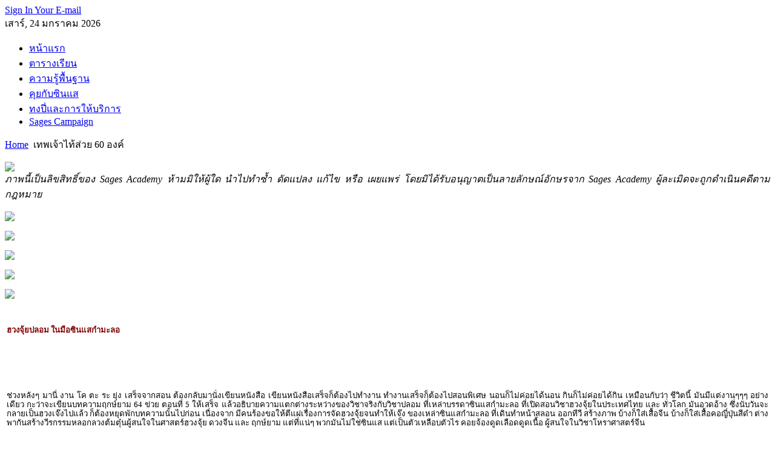

--- FILE ---
content_type: text/html; charset=utf-8
request_url: http://www.sages9.com/index.php/chinesedeity/429-2009-09-04-06-55-03
body_size: 23550
content:
<!DOCTYPE html PUBLIC "-//W3C//DTD XHTML 1.0 Transitional//EN" "http://www.w3.org/TR/xhtml1/DTD/xhtml1-transitional.dtd">
<html xmlns="http://www.w3.org/1999/xhtml" xml:lang="th-th" lang="th-th" dir="ltr" >
<head><meta name="verify-v1" content="JBIy6Lh+/8dzLFVINDqZz0K2CnkrwCYqXf2+qXGYBBk=" />
  <base href="http://www.sages9.com/index.php/chinesedeity/429-2009-09-04-06-55-03" />
  <meta http-equiv="content-type" content="text/html; charset=utf-8" />
  <meta name="robots" content="index, follow" />
  <meta name="keywords" content="ฮวงจุ้ย, ดวงจีน, เจี่ยโหงวเฮ้ง, ฤกษ์ยาม, ฤกษ์มงคล, ฮวงจุ้ยซำง้วน, ฮวงจุ้ย 64 ข่วย" />
  <meta name="title" content="ฮวงจุ้ยปลอม ในมือซินแสกำมะลอ" />
  <meta name="author" content="Administrator" />
  <meta name="description" content="ฮวงจุ้ยปลอม ในมือซินแสกำมะลอ" />
  <meta name="generator" content="Joomla! 1.5 - Open Source Content Management" />
  <title>ฮวงจุ้ยปลอม ในมือซินแสกำมะลอ</title>
  <link href="/templates/gk_musictop/favicon.ico" rel="shortcut icon" type="image/x-icon" />
  <script type="text/javascript" src="/plugins/system/mtupgrade/mootools.js"></script>
  <script type="text/javascript" src="/media/system/js/caption.js"></script>


<link rel="stylesheet" href="/templates/system/css/system.css" type="text/css" />
<link rel="stylesheet" href="/templates/system/css/general.css" type="text/css" />
<link rel="shortcut icon" href="/images/favicon.ico" />
<link href="/templates/gk_musictop/css/template_css.css" rel="stylesheet"  type="text/css" />
<link href="/templates/gk_musictop/css/suckerfish.css" rel="stylesheet"  type="text/css" />
<link href="/templates/gk_musictop/css/joomla_classes.css" rel="stylesheet"  type="text/css" />
<link href="/templates/gk_musictop/css/typography.css" rel="stylesheet"  type="text/css" />
<link href="/templates/gk_musictop/css/gk_stuff.css" rel="stylesheet"  type="text/css" />



<link href="/templates/gk_musictop/css/style1.css" rel="stylesheet"  type="text/css" />
<!--[if IE 6]>
<link href="/templates/gk_musictop/css/ie6_css.css" rel="stylesheet" type="text/css" />
<style type="text/css">
img { behavior: url(/templates/gk_musictop/css/iepngfix.htc); }
a#logo {
background: none;
filter: progid:DXImageTransform.Microsoft.AlphaImageLoader(src="/templates/gk_musictop/images/logo.png", sizingMethod="crop");}
</style>
<![endif]-->
<!--[if IE 7]>
<link href="/templates/gk_musictop/css/ie7_css.css" rel="stylesheet" type="text/css" />
<![endif]-->
<script type="text/javascript">
template_path = '/templates/gk_musictop';
</script>
<script type="text/javascript" src="/templates/gk_musictop/lib/scripts/template_scripts.js"></script>
<script type="text/javascript" src="/templates/gk_musictop/lib/scripts/jmenu_2.js"></script>
<script type="text/javascript" src="/templates/gk_musictop/lib/scripts/ie.js"></script><meta name="google-site-verification" content="ZY5J_Xxt6xdjnJw1PUD3AFl_I5FtQU5aXSF8bzyKuVk" />
<script type="text/javascript">

  var _gaq = _gaq || [];
  _gaq.push(['_setAccount', 'UA-9416558-1']);
  _gaq.push(['_trackPageview']);

  (function() {
    var ga = document.createElement('script'); ga.type = 'text/javascript'; ga.async = true;
    ga.src = ('https:' == document.location.protocol ? 'https://ssl' : 'http://www') + '.google-analytics.com/ga.js';
    var s = document.getElementsByTagName('script')[0]; s.parentNode.insertBefore(ga, s);
  })();

</script>

<meta name="google-site-verification" content="eQcwLM60SA5aR6QWc0Ipzj3ifROKwndtLZmc1ndWgU8" />

<!-- Global site tag (gtag.js) - Google Analytics -->
<script async src="https://www.googletagmanager.com/gtag/js?id=UA-56638109-1"></script>
<script>
  window.dataLayer = window.dataLayer || [];
  function gtag(){dataLayer.push(arguments);}
  gtag('js', new Date());

  gtag('config', 'UA-56638109-1');
</script>



</head>
<body id="bg">
<div id="memberarea">
        <div class="page960">
                				                <div id="stylearea">
                        <a href="#" id="st_icon-1" class="style_switcher"></a>
                        <a href="#" id="st_icon-2" class="style_switcher"></a>
                        <a href="#" id="st_icon-3" class="style_switcher"></a>
                </div>
				        </div>
        <!--memberarea -->
</div>
<div class="page960">
        <div id="top">
                <a href="/" class="nounder" id="logo"></a>
                <div id="top_right">
                        
                     
                       <a href="http://partnerpage.google.com/sagesacademy.com">Sign In Your E-mail</a>                </div>
                <!--top -->
        </div>
        <div id="m_top">
                                <span id="datas">เสาร์, 24 มกราคม 2026</span>
                                <div id="horiz-menu" class="nav">
                        <ul class="menu"><li class="item1"><a href="http://www.sages9.com/"><span>หน้าแรก</span></a></li><li class="item54"><a href="/index.php/all-courses"><span>ตารางเรียน</span></a></li><li class="item27"><a href="/index.php/knowledge"><span>ความรู้พื้นฐาน</span></a></li><li class="item56"><a href="/index.php/sages"><span>คุยกับซินแส</span></a></li><li class="item48"><a href="/index.php/sages-consultations"><span>ทงปี่และการให้บริการ</span></a></li><li class="item112"><a href="/index.php/sages-campaign"><span>Sages Campaign</span></a></li></ul>                </div>
                <!--m_top -->
        </div>
        <span class="breadcrumbs pathway">
<a href="http://www.sages9.com/" class="pathway">Home</a> <img src="/templates/gk_musictop/images/arrow.png" alt=""  /> เทพเจ้าไท้ส่วย 60 องค์</span>

        <div id="restpage">
                                <div id="content_wrap">
                        <div id="component-1">
                                                                <div class="us-stand">
                                        		<div class="moduletable">
                  <div class="moduletable_add">
						<p style="text-align: justify;" mce_style="text-align: justify;"><img src="/images/GrandMaster.jpg" mce_src="/images/GrandMaster.jpg"><br mce_bogus="1"><i>ภาพนี้เป็นลิขสิทธิ์ของ Sages Academy ห้ามมิให้ผู้ใด นำไปทำซ้ำ ดัดแปลง แก้ไข หรือ เผยแพร่ โดยมิได้รับอนุญาตเป็นลายลักษณ์อักษรจาก Sages Academy ผู้ละเมิดจะถูกดำเนินคดีตามกฎหมาย</i></p>                   </div>
		</div>
			<div class="moduletable">
                  <div class="moduletable_add">
						<p><img src="/images/master.jpg" mce_src="/images/master.jpg"><br mce_bogus="1"></p>                   </div>
		</div>
			<div class="moduletable">
                  <div class="moduletable_add">
						<p><a target="_blank" href="/index.php/chinesedeity/2367" mce_href="/index.php/chinesedeity/2367"><img src="http://www.sages9.com/images/SagesCampaign.gif" mce_src="/images/SagesCampaign.gif"></a><br mce_bogus="1"></p>                   </div>
		</div>
			<div class="moduletable">
                  <div class="moduletable_add">
						<p><a target="_blank" href="/index.php/chinesedeity/2368" mce_href="/index.php/chinesedeity/2368"><img src="http://www.sages9.com/images/ZiWeiDouShu.gif" mce_src="/images/ZiWeiDouShu.gif"></a><br mce_bogus="1"></p>                   </div>
		</div>
			<div class="moduletable">
                  <div class="moduletable_add">
						<p><a target="_blank" href="/index.php/chinesedeity/2365" mce_href="/index.php/chinesedeity/2365"><img src="http://www.sages9.com/images/10thAnniversary_DIY_Projects.gif" mce_src="/images/10thAnniversary_DIY_Projects.gif"></a><br mce_bogus="1"></p>                   </div>
		</div>
			<div class="moduletable">
                  <div class="moduletable_add">
						<p><a target="_blank" href="/index.php/chinesedeity/1815" mce_href="/index.php/chinesedeity/1815"><img src="http://www.sages9.com/images/TopSecretCourses.gif" mce_src="/images/TopSecretCourses.gif"></a><br mce_bogus="1"></p>                   </div>
		</div>
	
                                </div>
                                                                                                <div id="mainbody">
                                        <div class="moduletable_add">
                                                
<table class="contentpaneopen">



<tr>
<td valign="top">

</h5>

<h5 align="left"><span style="color: #800000;" mce_style="color: #800000;">ฮวงจุ้ยปลอม ในมือซินแสกำมะลอ</span></h5>

<p><br /></p>
<p><br /></p>

<div align="justify"><span style="font-size: 10pt; line-height: 115%;" mce_style="font-size: 10pt; line-height: 115%;"><span style="color: #000000;" mce_style="color: #000000;">ช่วงหลังๆ มานี่ งาน โค ตะ ระ ยุ่ง เสร็จจากสอน ต้องกลับมานั่งเขียนหนังสือ เขียนหนังสือเสร็จก็ต้องไปทำงาน ทำงานเสร็จก็ต้องไปสอนพิเศษ นอนก็ไม่ค่อยได้นอน กินก็ไม่ค่อยได้กิน เหมือนกับว่า ชีวิตนี้ มันมีแต่งานๆๆๆ อย่างเดียว กะว่าจะเขียนบทความฤกษ์ยาม 64 ข่วย ตอนที่ 5 ให้เสร็จ แล้วอธิบายความแตกต่างระหว่างของวิชาจริงกับวิชาปลอม ที่เหล่าบรรดาซินแสกำมะลอ ที่เปิดสอนวิชาฮวงจุ้ยในประเทศไทย และ ทั่วโลก มันอวดอ้าง ซึ่งนับวันจะกลายเป็นฮวงเจ๊งไปแล้ว ก็ต้องหยุดพักบทความนั้นไปก่อน เนื่องจาก มีคนร้องขอให้ตีแผ่เรื่องการจัดฮวงจุ้ยจนทำให้เจ๊ง ของเหล่าซินแสกำมะลอ ที่เดินทำหน้าสลอน ออกทีวี สร้างภาพ บ้างก็ใส่เสื้อจีน บ้างก็ใส่เสื้อคอญี่ปุ่นสีดำ ต่างพากันสร้างวีรกรรมหลอกลวงต้มตุ๋นผู้สนใจในศาสตร์ฮวงจุ้ย ดวงจีน และ ฤกษ์ยาม แต่ที่แน่ๆ พวกมันไม่ใช่ซินแส แต่เป็นตัวเหลือบตัวไร คอยจ้องดูดเลือดดูดเนื้อ ผู้สนใจในวิชาโหราศาสตร์จีน</span></span></div>

<div align="justify">&nbsp;</div>

<div align="justify"><span style="font-size: 10pt; line-height: 115%;" mce_style="font-size: 10pt; line-height: 115%;"><span style="color: #000000;" mce_style="color: #000000;">
การสร้างภาพหลอกลวงคน ที่เหล่าซินแสกำมะลอนิยมใช้ คือ “<b>จัดแล้วรวย</b>” แหม!! ถ้าพูดคำว่า “<b>รวย</b>” นี้ ใครมันจะไม่อยากรวย ยิ่งโดยเฉพาะไอ้ซินแสกำมะลอทั้งหลาย มันอยากรวย จนต้องหลอกคนว่า ถ้าให้มันจัดฮวงจุ้ยแล้วจะรวย หากถามว่า “ใครรวย” มันนั่นแหละรวย จะใครซะอีก ไม่ใช่คนที่เป็นลูกค้า ที่เชื้อเชิญไปให้มันจัดจะรวย คนไปจัดเท่านั้นที่รวย เพราะอะไร? ถ้ามันหลอกได้ 1 รายนี่ ก็เป็นเงินไม่ใช่น้อยๆ ไหนจะค่าเชิญ ไหนจะค่าของแก้ฮวงจุ้ย ไหนจะได้รับความฉิบหาย ทั้งชีวิต และ ทรัพย์สิน จากการจัด นี่ถ้าเป็นฮวงจุ้ยหมวกดำนี่ล่อค่าของแก้ฮวงจุ้ยเป็นแสนๆ สารพัดสัตว์ประหลาด ตัวอัปรีย์ ตัวอัปมงคล ที่มันจะให้เอามาติดบ้าน ตั้งในบ้าน</span></span></div>

<div align="justify">&nbsp;</div>
<div align="justify"><span style="font-size: 10pt; line-height: 115%;" mce_style="font-size: 10pt; line-height: 115%;"><span style="color: #000000;" mce_style="color: #000000;">
ฉะนั้น <u>ผู้สนใจลองดูว่า ของแก้ฮวงจุ้ยตามที่เอามาลงนี้ มันมีอยู่ในบ้านของท่านไหม ถ้ามี เอาออกไปเถอะ!!! จงรู้ว่า มันไม่ใช่หลักการทางฮวงจุ้ยแท้จริงตามแบบโบราณ แต่มันเป็นหลักการของ<b>ฮวงเจ๊ง</b></u></span></span></div>

<div align="justify"><span style="font-size: 10pt; line-height: 115%;" mce_style="font-size: 10pt; line-height: 115%;"><span style="color: #000000;" mce_style="color: #000000;">
<br />หากไม่อยากเจ๊ง ไม่อยากโดนหลอก ควรจดจำว่า<br /><br /><span style="color: #ff0000;" mce_style="color: #ff0000;">“ซินแสดาว 8 ไม่ว่า มันจะใช้วิชาดาว 9 ยุค ดาวบิน ดาวเหิน ดาวโคตรพ่อ โคตรแม่อะไรของมัน ก็ตามแต่มันจะเรียก อย่าให้เข้าบ้าน พวกนี้อัปมงคล เสนียดจัญไร เชิญมาไม่ได้ผลอะไร เสียเงิน เสียเวลา” </span></span></span></div>

<div align="justify"><span style="font-size: 10pt; line-height: 115%;" mce_style="font-size: 10pt; line-height: 115%;"><span style="color: #000000;" mce_style="color: #000000;"><br />และสิ่งที่ควรจำไว้เป็นอย่างยิ่ง คือ ต้องไม่มีการใช้สิ่งเหล่านี้<br /><br /></span></span>

<ul>
<li><span style="font-size: 10pt; line-height: 115%;" mce_style="font-size: 10pt; line-height: 115%;"><span style="color: #000000;" mce_style="color: #000000;">ซินแส จะต้องไม่ทักเรื่อง เสาไฟฟ้าหน้าบ้าน หม้อแปลง เพราะสิ่งเหล่านี้ไม่มีผลเสียในทางวิชาฮวงจุ้ย</span></span></li>

<li><span style="font-size: 10pt; line-height: 115%;" mce_style="font-size: 10pt; line-height: 115%;"><span style="color: #000000;" mce_style="color: #000000;">ซินแส จะต้องไม่ทักเรื่อง คานบ้าน เหลี่ยมเสาบ้าน เพราะสิ่งเหล่านี้ไม่มีผลเสียในทางวิชาฮวงจุ้ย</span></span></li>

<li><span style="font-size: 10pt; line-height: 115%;" mce_style="font-size: 10pt; line-height: 115%;"><span style="color: #000000;" mce_style="color: #000000;">ซินแส จะต้องไม่แนะนำให้ ตั้งโคมไฟ ไม่ว่ารูปทรง และ สีสันอะไรก็ตาม เพราะสิ่งนี้ไม่มีผลในทางวิชาฮวงจุ้ย</span></span></li>

<li><span style="font-size: 10pt; line-height: 115%;" mce_style="font-size: 10pt; line-height: 115%;"><span style="color: #000000;" mce_style="color: #000000;">ซินแส จะต้องไม่แนะนำให้ ทาสีบ้าน จะเป็นมุมใด หรือ บ้านหลังใดก็ตาม เพราะสิ่งนี้ไม่มีผลในทางวิชาฮวงจุ้ย</span></span></li>

<li><span style="font-size: 10pt; line-height: 115%;" mce_style="font-size: 10pt; line-height: 115%;"><span style="color: #000000;" mce_style="color: #000000;">ซินแส จะต้องไม่แนะนำให้ ตั้งโคมไฟ สีแดง หรือ สีอะไรก็ตาม เพราะสิ่งนี้ไม่มีผลในทางวิชาฮวงจุ้ย</span></span></li>

<li><span style="font-size: 10pt; line-height: 115%;" mce_style="font-size: 10pt; line-height: 115%;"><span style="color: #000000;" mce_style="color: #000000;">ซินแส จะต้องไม่แนะนำให้ วางตู้ปลา อ่างน้ำผุด น้ำหมุน น้ำพุ อ่างน้ำเกลือ เพราะสิ่งนี้ไม่มีผลในทางวิชาฮวงจุ้ย</span></span></li>

<li><span style="font-size: 10pt; line-height: 115%;" mce_style="font-size: 10pt; line-height: 115%;"><span style="color: #000000;" mce_style="color: #000000;">ซินแส จะต้องไม่แนะนำให้ วางน้ำเต้า สิ่งของที่มีรูปทรงกลม รี หรือ สิ่งของสีเทา สีบรอนซ์ หรือ สิ่งของแวววาว เพราะสิ่งนี้ไม่มีผลในทางวิชาฮวงจุ้ย</span></span></li>

<li><span style="font-size: 10pt; line-height: 115%;" mce_style="font-size: 10pt; line-height: 115%;"><span style="color: #000000;" mce_style="color: #000000;">ซินแส จะต้องไม่แนะนำให้ จุดประทัด เพื่อกระตุ้นโชคลาภ เพราะสิ่งนี้ไม่มีผลในทางวิชาฮวงจุ้ย</span></span></li>

</ul>
</div>

<div align="justify">&nbsp;</div>

<div align="justify"><span style="font-size: 10pt; line-height: 115%;" mce_style="font-size: 10pt; line-height: 115%;"><span style="color: #000000;" mce_style="color: #000000;">รวมความว่า <u>ซินแสต้องไม่แนะนำให้มีการตั้งของแก้อะไรสักอย่าง รวมถึงให้ทำอะไรที่แปลกประหลาด เช่น จุดประทัด ทาสีบ้าน หลักวิชาฮวงจุ้ยแท้ๆ เราพูดถึงเรื่องของพลังงานทางธรรมชาติ ไม่ใช่ของแก้ฮวงจุ้ย</u> เมื่อใดก็ตามที่ซินแสใช้สิ่งของแก้ฮวงจุ้ย หรือ กระตุ้นฮวงจุ้ยด้วยวิธีการประหลาดทั้งหลายนั้น ขอจงทราบว่า ผู้ที่อ้างตัวเป็นซินแสนั้น เป็นเพียงซินแสกำมะลอ ไม่ได้มีความรู้ ในระบบวิชาโหราศาสตร์จีนเลย ขอให้ออกห่าง อย่าได้คบค้าสมาคม ถ้าไม่อยากฉิบหาย ถึงแม้ว่า หลังจากที้ข้าพเจ้าได้ออกมาเปิดเผยบทความนี้ ณ วันที่ 4 กันยายน 2552 แล้ว มันจะเปลี่ยนหลักการ เพื่ออัพเดรตตนเอง ไม่ให้เข้าตามหลักการที่ข้าพเจ้าชี้ จี้จุดนี้ก็ตาม ถึงมันจะทำใหม่ ก็อย่าได้เชื่อถือ เพราะว่า มันก็ยังคงมั่วอยู่ดี ถ้าของจริงซะแล้ว จะเปลี่ยนหลักการทำไม ต่อให้ร้อยครั้ง ร้อยปี หมื่นพันล้านปี หลักการก็ยังคงที่เหมือนเดิม<br /><br />ต่อไปเป็นรายการของแก้ฮวงจุ้ยที่ควรจดจำ และ ต้องทราบว่า หากท่านมีของแก้ฮวงจุ้ยดังรายการข้างล่างนี้อยู่ในบ้าน ผู้ที่แนะนำให้ตั้งของแก้ฮวงจุ้ยเหล่านี้ ไม่ได้รู้วิชาโหราศาสตร์จีนแท้จริงเลยสักนิด แม้ว่าปัจจุบันมันจะไม่ได้แนะนำให้ตั้งอะไรแล้วก็ตาม (อาจเพราะอัพเดรตข้อมูลใหม่)</span></span></div>

<div align="justify"><span style="font-size: 10pt; line-height: 115%;" mce_style="font-size: 10pt; line-height: 115%;"><span style="color: #000000;" mce_style="color: #000000;">- กระจกเว้า กระจกนูน<br />- กระจก 8 ทิศ<br />- สิงห์โต<br />- น้ำเต้า<br />- ปิรามิด<br />- ลูกแก้ว<br />- น้ำพุ<br />- ตู้ปลา<br />- โคมไฟ<br />- โมบาย<br />- กังสดาล<br />- หินหมุน<br />- ขลุ่ย<br />- ดินสอ<br />- เจดีย์<br />- ครกตำข้าว<br />- ปืนใหญ่ <br />- ฯลฯ</span></span></div>

<div align="justify"><span style="font-size: 10pt; line-height: 115%;" mce_style="font-size: 10pt; line-height: 115%;"><span style="color: #000000;" mce_style="color: #000000;"><br />สำหรับหลักวิชาที่บิดเบือน ที่ซินแสกำมะลอนิยมใช้ คือ<br /></span></span></div>

<ul>
<li><span style="font-size: 10pt; line-height: 115%;" mce_style="font-size: 10pt; line-height: 115%;"><span style="color: #000000;" mce_style="color: #000000;">การบิดกำแพงหลังบ้าน เพื่อเปลี่ยนองศา และ รับพลัง หลักการเช่นนี้ไม่มีผลทางฮวงจุ้ย</span></span></li>

<li><span style="font-size: 10pt; line-height: 115%;" mce_style="font-size: 10pt; line-height: 115%;"><span style="color: #000000;" mce_style="color: #000000;">การบิดเอียงประตูบ้าน เพื่อเปลี่ยนองศา และ รับพลัง หลักการเช่นนี้ไม่มีผลทางฮวงจุ้ย</span></span></li>

<li><span style="font-size: 10pt; line-height: 115%;" mce_style="font-size: 10pt; line-height: 115%;"><span style="color: #000000;" mce_style="color: #000000;">การบิดเอียงศาลตี่จู่เอี๊ยะ เพื่อเปลี่ยนองศา เปลี่ยนประธาน และ รับพลัง หลักการเช่นนี้ไม่มีผลทางฮวงจุ้ย</span></span></li>

<li><span style="font-size: 10pt; line-height: 115%;" mce_style="font-size: 10pt; line-height: 115%;"><span style="color: #000000;" mce_style="color: #000000;">การบิดเอียงเฟอร์นิเจอร์ และ ข้าวของภายในบ้าน โต๊ะ เตียง ที่นอน ตู้เสื้อผ้า ชั้นวางของ ฯลฯ ออกจากแนวตั้งฉากกับตัวบ้าน เพื่อรับพลัง หลักการเช่นนี้ไม่มีผลทางฮวงจุ้ย</span></span></li>
</ul>

<div align="justify"><span style="font-size: 10pt; line-height: 115%;" mce_style="font-size: 10pt; line-height: 115%;"><span style="color: #000000;" mce_style="color: #000000;"><span style="color: #0000ff;" mce_style="color: #0000ff;"><br />การบิดเอียงองศา ของเฟอร์นิเจอร์ ข้าวของ เครื่องใช้ ทุกอย่างเพื่อออกจากแนวตั้งฉาก ไม่มีในหลักวิชาฮวงจุ้ย เป็นหลักการของเหล่ากำมะลอทั้งสิ้น ไม่มีในระบบฮวงจุ้ยของปรมาจารย์</span> ตลอดระยะเวลาหลายพันปี ใครเจอมากับตัว ดีดออกให้ห่าง อย่าไปใกล้ซินแสคนนั้นเป็นอันขาด เพราะนั่นแสดงออกถึงความไม่รู้จริงของผู้กระทำ</span></span></div>

<div align="justify"><span style="font-size: 10pt; line-height: 115%;" mce_style="font-size: 10pt; line-height: 115%;"><span style="color: #000000;" mce_style="color: #000000;"><br />ผู้ที่ให้คำแนะนำโดยการให้ตั้งของแก้ฮวงจุ้ย เพราะไม่ใช่ผู้มีความรู้ตามแบบวิชาโบราณที่สืบสายกันมา มันเป็นหลักการที่ Apply ขึ้นมาใช้แบบลวกๆ โดยไม่คำนึงถึงความเป็นจริงทั้งสิ้น การแนะนำแบบไร้จิตสำนึก ที่แสนจะอุบาทว์ชาติชั่วนี้ ไม่ใช่จริยา หรือ แบบอย่างของซินแสเลยแม้แต่น้อย ฉะนั้น หากท่านผู้ใดเคยได้รับข้อแนะนำแบบนี้ ไม่ว่าจะกี่ปี กี่เดือน ย้อนหลังไป จากคนที่อ้างตัวเป็นซินแสคนใดก็ตาม มันผู้นั้นไร้ซึ่งคุณสมบัติของความเป็นซินแส ทั้งไม่รู้จริง และ ตอแหลหลอกคนไปวันๆ โดยไร้จิตสำนึก คนเป็นวิชาจริง ไม่มีใครเขาทำกัน ให้รู้ ให้จดจำ แม้มันจะบอกว่า หลักการนี้ใช้ไม่ได้แล้วก็ตาม <u>หากมันเคยใช้หลักการนี้มาก่อน แม้เพียงครั้งเดียวก็ตาม สรุปได้ทันทีว่า มันมั่ว</u> วิชาอัปรีย์แบบนี้ ไม่รู้มันคิดค้นจากที่ไหน? ใช้หลักวิชาอะไรรองรับ? ใครที่มันใช้หลักการนี้ แนะนำแก่คนนะ ให้ไปบอกมัน ให้ไปบิดเอียงโลงพ่อ โลงแม่ของมันด้วย เมื่อไหร่นะแผ่นดินจะสูบพวกมันตายๆ ไปซะที สัตว์นรกพวกนี้ มันหน้าด้านหน้าทน ชาติชั่วสารเลว เที่ยวลอกวิชาคนอื่นมาสอนไม่พอ เอาหลักการชาติชั่วนี้มาแอบอ้าง ทำให้คนได้รับความวิบัติ ความฉิบหาย โดยใช้วิชาโหราศาสตร์จีนเป็นเครื่องมือ เอาวิชาโหราศาสตร์จีนมาหากิน แล้วก็เหยียบย่ำจนป่นปี้<br /><br /></span></span></div>

<div align="justify"><img src="/images/talk/talk47/24.jpg" mce_src="/images/talk/talk47/24.jpg" border="0"><span style="color: #ffffff;" mce_style="color: #ffffff;">..</span><img src="/images/talk/talk47/25.jpg" mce_src="/images/talk/talk47/25.jpg" border="0"></div>

<div align="justify"><img src="/images/talk/talk47/26.jpg" mce_src="/images/talk/talk47/26.jpg" border="0"><span style="color: #ffffff;" mce_style="color: #ffffff;">..</span><img src="/images/talk/talk47/27.jpg" mce_src="/images/talk/talk47/27.jpg" border="0"></div>

<div align="justify"><img src="/images/talk/talk47/28.jpg" mce_src="/images/talk/talk47/28.jpg" border="0"></div>

<div align="justify"><span style="font-size: 10pt; line-height: 115%;" mce_style="font-size: 10pt; line-height: 115%;"><span style="color: #000000;" mce_style="color: #000000;"><br />อีกสิ่งหนึ่งคือ ซินแสกำมะลอบางคนมักแนะนำให้มีการจุดประทัด โดยอ้างว่า เป็นการกระตุ้นโชคลาภ ขอแจ้งไปยังผู้สนใจทุกท่านว่า หลักการดังกล่าวไม่มีในวิชาฮวงจุ้ย ขออย่าได้หลงเชื่อคำแอบอ้างใดๆ เป็นอันขาด มิเช่นนั้น ท่านอาจได้รับความฉิบหาย วิบัติ เสียทรัพย์สิน เงินทอง หากการจุดประทัดสามารถกระตุ้นโชคลาภได้จริง โดยใช้วิชาฤกษ์ยาม 64 ข่วย ปรมาจารย์ทุกท่านคงจะทำมานานแล้ว ไม่ต้องรอให้ใคร ซึ่งรู้ไม่จริง มาคิดค้นใช้ทีหลังหรอก ยังงี้คนจุดประทัดตามฤกษ์ดังว่านั้น ก็คงร่ำรวยไปนานแล้ว นี่ตั้งของก็แล้ว ติดของแก้ก็แล้ว จุดประทัดก็แล้ว ยังไม่มีอะไรเปลี่ยนแปลง กลับเลวร้ายลงกว่าเดิมด้วยซ้ำ เสียเงินค่าปรึกษาไม่ใช่น้อย แต่กลับมาประสบพบเจอซินแสกำมะลอหลอกให้ทำพิเรนอีกนี่ พอข้าพเจ้ากล่าวอย่างนี้ พูดเช่นนี้ ถ้าข่าวไปถึงหูกำมะลอ มันก็จะมีคนไปเล่าให้มันฟัง ไปถามเอาจากปาก มันจะบอกว่า "ข้าพเจ้าน่ะ ไม่เข้าใจในหลักการ ไม่รู้หลักวิชาชั้นสูง" ถามกลับคืนว่า ใครไม่เข้าใจ "กู" หรือ "มึุง" ที่ไม่เข้าใจ ลองเปรียบเทียบกันแบบตัวต่อตัว แบบ <b><u>Step by Step</u></b> เลยดีไหม</span></span></div>

<div align="justify"><span style="font-size: 10pt; line-height: 115%;" mce_style="font-size: 10pt; line-height: 115%;"><span style="color: #000000;" mce_style="color: #000000;"><br />หลักการพื้นฐานที่ซินแสกำมะลออธิบายเป็นควุ้งเป็นแคว เป็นวิทยาศาสตร์ให้ชวนมึนงง จนคนหลงว่า ฮวงจุ้ยเป็นอย่างนั้น ฮวงจุ้ยเป็นอย่างนี้ ข้าพเจ้าสามารถอธิบายให้เข้าใจได้ โดยไม่ต้องพึ่งหลักการทางวิทยาศาสตร์กลับไปกลับมา แต่ใช้หลักตรรกะธรรมดาในภาษาของคน ให้เข้าใจได้ภายในระยะเวลาอันสั้น จะไปนั่งฟัง มันบรรยาย มันโม้ ไปทำไม ไอ้เรื่องที่ไม่เกี่ยวข้องกับระบบวิชาโหราศาสตร์ ไร้สาระ เสียเวลา</span></span></div>

<div align="justify"><span style="font-size: 10pt; line-height: 115%;" mce_style="font-size: 10pt; line-height: 115%;"><span style="color: #000000;" mce_style="color: #000000;"><br />หลักวิชาฮวงจุ้ย ดาว 9 ยุค ที่มันเปิดสอน ไม่ว่าสำนักใด มันใช้ระยะเวลาการสอน 3 วันบ้าง 5 วันบ้าง หลายเดือนบ้าง เป็นปีบ้าง เป็นเงินเป็นทองไปหมด <u>ที่นี่แจกฟรี ซ้ำยังสอนให้จบได้ภายในวันเดียว อธิบายที่ไปที่มาได้หมด ทุกรูขุมขน หนำซ้ำยังอธิบายข้อผิดพลาด และ ข้อบกพร่องของวิชาดาว 9 ยุค ได้อย่างละเอียด ซ้ำยังสามารถแสดงหลักการเฮี่ยงคงสูงสุด ที่พวกกำมะลอไม่เคยได้รู้ ได้เห็น ไม่เคยได้เรียนไปได้อีก ถามคนไปนั่งเรียนวิชาเฮี่ยงคงไต่ข่วย ดูสิว่า ข้าพเจ้าทำนายบ้านคน โดยใช้ปฏิกริยาดาว และ ข่วย ทำนายได้ตรงไหม? เจ้าของบ้าน เขาก็บอก "ใช่ครับ" "จริงครับ" ดูเหมือนจะวิเศษ ไม่เคยมีผู้สอนคนไหนทำได้ การทำนายสดแบบนี้นะ</u> แต่ข้าพเจ้าไม่ใช้หรอก วิชานี้ยังเด็กๆ พื้นๆ แต่ก็ไม่อนุญาตให้ใครลอกไปสอนต่อด้วย ใครลอกไป จะไปสอยแม่งร่วงลงมาจากเวทีเลย ไม่เชื่อลองดู วิชาที่อัศจรรย์ของจริงนั้น คือ <u><b>วิชาซำง้วน 64 ข่วย ของแท้ ของจริง ของที่ปรมาจารย์ทั้งหลายใช้</b></u> ส่วนไอ้วิชาดาว 9 ยุค อะไรนี่ คนบ้า คนปัญญาอ่อน พวกศิษย์ไม่มีครู เค้าใช้กัน</span></span></div>

<div align="justify"><span style="font-size: 10pt; line-height: 115%;" mce_style="font-size: 10pt; line-height: 115%;"><span style="color: #000000;" mce_style="color: #000000;"><br />ต่อไปก็ <span style="color: #0000ff;" mce_style="color: #0000ff;">วิชาดวงจีนที่สถาบันและชมรมต่างๆ พากันอวดอ้าง ทายดวงบุคคลมีชื่อเสียง บุคคลสำคัญของบ้านเมือง ไปทายมันทำไม? ใครๆ ก็ทายได้ อ่านประวัติจากหนังสือมา รูปดวงคนดัง ดารา นักร้อง นักการเมืองน่ะ ถ้าหมามันอ่านหนังสือประวัติคนพวกนี้ออก มันยังทายได้เลย อย่างนี้เขาเรียกว่าเล่นปาหี่หลอกชาวบ้าน</span> <u>ถ้าแน่จริง!! มานั่งอยู่ต่อหน้าสักขีพยานสักหมื่นคน จับสลากหยิบดวงของปรัศนี ขึ้นมาทายแข่งกันเลยว่า ไอ้คนที่มันเที่ยวพูดว่า เป็นปรมาจารย์ระดับโลก หรือ ศึกษามาทั่วโลกนี้ มันจะทายได้ไหม? ให้มันใช้สารพัดวิชาทั้งโป๊ยยี่สี่เถียว และ จี๋มุ้ยเต้าเจี๋ยวของมันนั้นน่ะ ให้ใช้เลยนะ ให้ใช้สารพัดวิชา ข้าพเจ้าจะใช้วิชาดวงจีนเจี่ยโหงวเฮ้ง วิชาเดียวนี่แหละทำนาย</u> จะทายทุกรูขุมขน ทุกอณูเส้นขนเลยว่า หมออ้อยมันมีกี่เส้น มันไปทำดี ทำชั่วอะไรมา กล้าไหม? ถ้ากล้า ขอเชิญมาแข่งกันดู จะได้รู้ว่า ใครไม่เข้าใจ ใครไม่รู้จริงกันแน่ หลังๆ มานี่ เดรัจฉานมันกล่าวหา ต้องใช้คำว่า "<b>เดรัจฉาน</b>" เพราะพวกนี้เป็นสัตว์ที่มีกระดูกไปในแนวขวาง ชั่วกว่าหมาซะอีกพวกนี้ เพราะผลประโยชน์ของตนเอง ใช้วิธีลอบกัด มากล่าวหาว่า วิชาดวงจีนเจี่ยโหงวเฮ้งที่ข้าพเจ้าสอน ข้าพเจ้าคิดวิชาขึ้นมาเอง แหม!!! คิดได้ชั่วจริง แต่ช่างมัน คนภูเขาไม่เคยไปทะเล มันไม่เคยเห็นทะเล ก็วิพากษ์วิจารณ์ไปต่างๆ นานา ถามไปถามมา ก็ถึงบางอ้อว่า ไม่เคยไปทะเลนี่เอง แหม พูดเป็นควุ้งเป็นแคว ที่ไหนได้ รู้ไม่จริง <u>คนชั่วนี้ มีคติอย่างหนึ่ง คือ มักสร้างความชอบธรรมให้ตนเองว่า เลอเลิศ แล้วใส่ร้ายคนอื่นให้ชั่วช้า</u></span></span></div>

<div align="justify"><span style="font-size: 10pt; line-height: 115%;" mce_style="font-size: 10pt; line-height: 115%;"><span style="color: #000000;" mce_style="color: #000000;"><br />ถ้าข้าพเจ้าคิดค้นวิชาดวงจีนเจี่ยโหงวเฮ้งขึ้นมาได้จริง ข้าพเจ้าก็คงไม่ใช่คนธรรมดาแล้ว น่าจะเป็นโคตรของปรมาจารย์ เพราะวิชาดวงจีนเจี่ยโหงวเฮ้ง นี่มันสุดยอดอัศจรรย์เหนือคำบรรยาย จนลูกศิษย์ที่นั่งเรียนอยู่ด้วย นี่บอกเลยว่า “ถ้ามีคนบอกว่า อาจารย์คิดวิชาดวงจีนเจี่ยโหงวเฮ้งขึ้นมา พวกมันก็น่าจะต้องมากราบคารวะ เพราะว่า อาจารย์ของมันเองก็ยังทำไม่ได้เท่าอาจารย์ และ ถ้ามีคนบอกว่า วิชาดวงจีนเจี่ยโหงวเฮ้งไม่แม่น ถามผม ผมเรียนมาหมดแล้วดวงจีนทุกระบบที่มีการเปิดสอนทุกที่นั้นน่ะ ก็งั้นๆ ที่แน่ๆ ถ้าอาจารย์บอกว่า "ตาย" แม้คนๆ นั้น จะเดินอยู่ปกติ พอถึง ปี เดือน วัน เวลา ที่อาจารย์ทายว่า "ตาย" ก็ตายจริง ผมอยู่ในเหตุการณ์ตั้งแต่อาการปกติ จนไปเยี่ยมเขาที่โรงพยาบาล จนถึงวันเผาศพ ไม่ใช่แค่ครั้งเดียว คนเดียว มันหลายครั้งแล้ว” ฉะนั้น ไม่ได้อวดว่า เก่งยังไงนะ พวกเดรัจฉานกำมะลอทั้งหลาย โปรดทราบว่า ให้สงบปากสงบคำไว้ เรียนมาจริง ไม่จริงนี่ รู้อยู่แก่ใจ ปะทะไป ก็มีแต่เสีย แต่ถ้าไม่ปะทะ ก็หากินไม่ได้ เหลือทางรอดเพียงวิธีเดียวเท่านั้นก็คือ ต้องดิสเครดิต ต้องทำให้เสื่อมเสีย ต้องทำให้คนหมดศรัทธา เอาสิ เอาเลย อยากทำ ทำไป แต่ถ้าเกินขอบเขตเมื่อไหร่ เดี๋ยวจะไปเยี่ยมถึงที่เลย ทำยังไงก็ไม่มีประโยชน์ คนจะศรัทธานี่เขาศรัทธาที่วิชาความรู้ ที่รู้จริง ไม่ใช่ที่จริยาความประพฤติ อีกอย่างขอบอกว่า เต๊กค้วงซินแสนี่ไม่ใช่ชั่วช้า ถึงจะเป็นคนพูดจาหมาไม่รับประทาน แต่มีความเป็นครูบาอาจารย์สูง เป็นด้วยใจ ไม่ได้เป็น เพราะ อามิสสินจ้าง คนที่ยังตามเรียนอยู่นี่ เขารู้ว่า ข้าพเจ้าเก่งจริง ไม่ใช่เพราะข้าพเจ้าเป็นบุคคลเลิศเลอเปอร์เฟค เป็นคนเดินดินธรรมดาคนนึง เหมือนอย่างที่เหล่ากำมะลอมันสร้างภาพ จริงไม่จริง ไปถามเขาดู</span></span></div>

<div align="justify"><span style="font-size: 10pt; line-height: 115%;" mce_style="font-size: 10pt; line-height: 115%;"><span style="color: #000000;" mce_style="color: #000000;"><br />นี่มีอยู่คราวหนึ่งนั้นน่ะ มีลูกศิษย์หลายคนมาพูด พูดเป็นเสียงเดียวกันเลย บอกนี่พวกกำมะลอมันกล่าวหาว่า ดิสเครดิตอาจารย์ แต่ไม่ยักกะตอบเรื่องวิชา ไม่เถียงสักคำ ใส่ร้ายอาจารย์อย่างเดียว เราก็บอก มันจะตอบอะไรได้ มันรู้แน่แก่ใจว่า มันมั่ว จะเถียงขึ้นเหรอ อย่างมากมันก็ไถไปจนสีข้างมันแดง พอเราใส่วิชาการสูงขึ้นไปอีก ก็คลานแล้ว ไม่เห็นเหรอแต่ก่อน มันอ้าง เสิ่นจู๋เหยิงผีตายโหง ซึ่งสร้างความอัปยศในวิชาฮวงจุ้ย ปากมันก็บอกว่า "วิชาไม่มีในตำรา จะต้องถ่ายทอดจากปากปรมาจารย์" กลับไปมองย้อนคนที่มันยกย่องสิ ไอ้ผีตายโหงเสิ่นจู๋เหยิงนั้น ไปเรียนมาไหม เอาเงินไปขอลอกตำราเขามา วันเดียวก็เอา มันจะกระหายวิชาอะไรขนาดนั้น แล้วยังไงต่อ มานั่งตีความ คิดเอง เออเอง นี่คนเล่ามันยังแยกไม่ออกเลย ปริญญาโทที่จบมานี่!! มันไม่สอนให้ฉลาดเลยเหรอวะ ว่าผีตายโหงเสิ่นจู๋เหยิง ลอกวิชามาตีความเอง คนไปนั่งเรียนก็เบลอ เรื่องอื่นอวดฉลาดนัก แต่พอเรื่องนี้ เสือกโง่เป็นควาย แยกแยะไม่ออก กำมะลอน่ะ มันจะเอาปัญญาจะเอาวิชาความรู้ที่ไหนมาเถียง คนไม่ได้เรียนมาจริง ลอกมาทั้งดุ้น ไปเรียนกับตั้ง กวน จือ มา ก็ไปลอกเขา ที่โรงแรมตะวันนา ก็ไปลอกเขาอีก นี่รู้อยู่ในใจตัวเอง ส่วนเรื่องมันจะดิสเครดิตยังไงนี่ ช่างมัน ถ้ามันมากไปจนกูรับไม่ได้เดี๋ยวจะไปกระชากคอเสื้อถามมันกลางที่มันสอนเอง กูไม่ได้เข้าประกวดโครงการแทนคุณแผ่นดิน กูเป็นอาจารย์สอนวิชาฮวงจุ้ย สอนวิชาที่ถูกต้อง ใครผิดก็ต้องยอมรับ ต้องถอยออก เพราะตัวเองรู้ไม่จริง จะมานั่งเถียงหาสวรรค์วิมานอะไร ในเมื่อตัวเองรู้อยู่แก่ใจว่า ไม่รู้จริง เถียงเท่าไหร่ ยิ่งเผยความไม่รู้ออกมามากเท่านั้น ลูกศิษย์บอกก็ใช่ไง พวกผมเลยมองว่า พวกกำมะลอนี่มันตลก วิชาการที่อาจารย์ด่าว่า มันมั่ว มันตอบไม่ได้ กลับมาเขียนใส่ร้ายอาจารย์ แสดงว่า ยอมรับว่า ตัวเองมั่วจริง นั่นน่ะ เห็นไหม คนเขามองออก เขารู้ว่ากำมะลอเถียงไม่ขึ้น เพราะมันหลอกคนจริงๆ นี่หว่า ฉะนั้น มีอีกวิธีหนึ่งนะ ขอแนะนำจ้างคนมายิงเต็กค้วงซินแสซะสิ จะยากอะไร ตายๆ ไป จะได้จบๆ ขวางทางหากินดีนัก ลงขันฆ่าเลย กำมะลอทั้งหลายนั่นแหละ ลงขันฆ่า ยิงทิ้งเลยจะดี แต่จำไว้ ถึงตายเป็นผี ก็จะยิ่งเฮี้ยน จะตามจองเวรจองกรรมพวกซินแสกำมะลอให้มันฉิบหายตายโหงไปทุกรายไป นี่ขนาดเต็กค้วงซินแสยังไม่ตาย ยังเฮี้ยนขนาดนี้ ถ้าตายไป จะเฮี้ยนขนาดไหน ถ้าคิดว่าแน่จริง เก๋าจริง อย่าเก๋าเจ้งแล้วกัน มาแข่งทายดวงกันดู จะได้รู้ว่า ใครเข้าใจ หรือ ไม่เข้าใจ</span></span></div>

<div align="justify"><span style="font-size: 10pt; line-height: 115%;" mce_style="font-size: 10pt; line-height: 115%;"><span style="color: #000000;" mce_style="color: #000000;"><br />ที่นี้มาถึงหลักวิชาซำง้วน 64 ข่วย ทั้งฮวงจุ้ย และ ฤกษ์ยาม ไม่ต้องไปถึงการทำนายดวงข่วยบุคคล มันไม่มีปัญญารู้ มันศิษย์ไม่มีครู ถึงมีครู ครูคนนั้นก็ไม่ได้รู้จริง ก็พวกแปลหนังสือมาสอน ไม่ได้เรียนสืบทอดมา ไม่มีหนังสือวางขาย เลยไม่มีให้แปลมาสอน พูดแค่เฉพาะฮวงจุ้ย 64 ข่วย และ ฤกษ์ยาม ที่มีการเปิดสอนกันโจ๋งครึมนี่ สุดอัศจรรย์เหลือเกิน พ่อเจ้าประคูณทูนหัว ใช้แล้วรวย ใช้แล้วถูกหวย ใช้แล้วถูกรางวัลที่หนึ่ง ใช้แล้วดีสารพัด <b>มันจริงหรือเปล่า?</b> พวกนี้มันหลอกคนโลภ หลอกคนโง่ได้ คนฉลาดเขารู้แกว แหม!!! อธิบายลงไปลึกถึง DNA แล้วยังไงต่อล่ะ <b>ใช้งานได้จริงไหมล่ะ?</b> ทำไม มันเรียนง่ายจัง สุดยอดวิชานี่ เรียนแป๊บเดียวจบ ทีไอ้วิชาดาว 9 ยุคนี้ ต้องมีขั้นต้น ขั้นกลาง และ ขั้นสูง เรียนตั้งหลายครั้งกว่าจะจบ พอไอ้สุดยอดวิชาข่วยนี่ มันเรียนง่ายจริงๆ เรียนแป๊บเดียวจบ ถ้าถามว่า ใครรู้จริง? ใครไม่รู้จริง? ก็คงได้คำตอบว่า ไม่มีใครมันรู้จริงสักคนหรอก ไอ้พวกที่มีการเปิดสอนอยู่ ทั้ง ฮวงจุ้ย และ ฤกษ์ยาม 64 ข่วย นั่นแหละ ไปดูสิ ถามมันดู ลองสังเกตดู มันบอกว่า วิชาข่วย นี่สุดยอดวิชา มันเคยใช้ไหม? มันก็ยังใช้แต่วิชาดาว 9 ยุค ไม่ก็ใช้วิชาดาว 9 ยุค ผสมวิชา 64 ข่วย เพื่อสร้างความน่าเชื่อถือ เอ้า!! มันจะผสมกันได้ยังไง มันคนละเรื่อง นี่มันวิชาซำง้วน ถ้า เล้ง ซัว เหี่ยง จุ้ย (นั่ง หัน พลัง น้ำ) นั้นน่ะ นี่ไปลอกสูตรซำง้วนมานะ รู้ไหมนั้น แต่รายละเอียดวิชามันไม่ใช่ ที่กำลังสอนกันอยู่นะไม่ใช่ซำง้วน&nbsp;มันประกอบด้วยกฏซำง้วนเยอะแยะมากมาย จะไปใช้รวมกันกับวิชาดาว 9 ยุค ได้ยังไงวะ ต้องใช้ข่วยล้วนๆ สิวะ ทุกอย่าง ทุกตำแหน่งใช้ข่วยตัดสินหมด ถ้าใช้ดาว 9 ยุค ร่วมกับวิชา 64 ข่วย เห็นจะมีวิชาเดียวเท่านั้น คือ <u>เฮี่ยงคงไต่ข่วย แต่มันก็ไม่ได้ใช้สูตร เล้ง ซัว เหี่ยง จุ้ย (นั่ง หัน พลัง น้ำ)</u> นะ อันนี้บอกไว้ จะได้แยกวิชากันให้ออก ไอ้ที่เที่ยวไปอวดไปอ้างไป เที่ยวโม้ให้ใครต่อใครฟังว่า ตนรู้ ตนเข้าใจ ตนแตกฉานน่ะ ให้รู้ว่า ที่รู้น่ะไม่ใช่ ที่ใช่น่ะไม่รู้</span></span></div>

<div align="justify"><span style="font-size: 10pt; line-height: 115%;" mce_style="font-size: 10pt; line-height: 115%;"><span style="color: #000000;" mce_style="color: #000000;"><br />ฉะนั้น ถ้าโม้ว่า เป็นจริง เข้าใจจริง ก็ใช้หน่อย แหม!!! วิชาสุดยอดอย่างนี้ ถ้าไปจัดให้ใคร เขาจะได้เฮกันบ้าง ไม่ใช่ใช้แต่ดาว 9 ยุค ไปไหนก็ใช้ดาว 9 ยุค เดินดาว หาดาว 8 ทำยังกะดาว 8 เป็นพระเจ้า แล้วยังไง ต่อให้มีดาว 8 สัก 2,000,000,000 ดวง จะมีประโยชน์อะไร เห็นมาหมดแล้ว บ้านมีดาว 8 ก็งั้นๆ จัดไป ก็งั้นๆ ไม่เห็นมีผลอะไร ใช้เถอะวิชา 64 ข่วย ถ้าคิดว่า ตัวเองรู้จริง มาให้ฤกษ์แข่งกันดีกว่า แล้วทำนายเลยว่า จะเกิดปรากฏการณ์ธรรมชาติอะไรขึ้น? ที่ไหน? เมื่อไหร่? เป็นยังไง? เพราอะไร? ทำไม..ข้าพเจ้าถึงท้ามาแข่งทำนายฤกษ์ พร้อมทั้งทำนายปรากฏการณ์ทางธรรมชาติ ก็ด้วยเหตุผล 2 ข้อ คือ พวกกำมะลอจะแกะไม่ได้ว่า ข้าพเจ้าใช้หลักการอะไร และ อีกอย่าง คือ ไม่มีใครฮั้วกับธรรมชาติได้</span></span></div>

<div align="justify"><span style="font-size: 10pt; line-height: 115%;" mce_style="font-size: 10pt; line-height: 115%;"><span style="color: #000000;" mce_style="color: #000000;"><br />ในระบบวิชาโหราศาสตร์จีน ระบบ ฟ้า ดิน คน นี้ สำคัญที่สุด คือ <span style="color: #ff0000;" mce_style="color: #ff0000;"><b>ฤกษ์ยาม</b></span> เพราะว่า</span></span></div>

<div align="justify"><span style="font-size: 10pt; line-height: 115%;" mce_style="font-size: 10pt; line-height: 115%;"><span style="color: #000000;" mce_style="color: #000000;"><br /><b>[1]</b> ในระบบวิชาโหราศาสตร์จีน ระบบ ฟ้า ดิน คน วิชาฤกษ์ยามเป็นสิ่งที่เรียนรู้ และเข้าใจยากสุด ประกอบไปด้วยกฏมากมาย และ รายละเอียดปลีกย่อยละเอียดยิบ โดย<br /></span></span></div>

<ul>
<li><span style="font-size: 10pt; line-height: 115%;" mce_style="font-size: 10pt; line-height: 115%;"><span style="color: #000000;" mce_style="color: #000000;">ผู้ที่จะเข้าใจระบบฤกษ์ยามชั้นสูงนั้น จะต้องเข้าใจระบบทำนายรูปดวงบุคคลอย่างแตกฉาน</span></span></li>

<li><span style="font-size: 10pt; line-height: 115%;" mce_style="font-size: 10pt; line-height: 115%;"><span style="color: #000000;" mce_style="color: #000000;">ผู้ที่จะเข้าใจระบบฤกษ์ยามชั้นสูงนั้น จะต้องเข้าใจระบบฮวงจุ้ย องศา และ ทิศทาง อย่างแตกฉาน</span></span></li>

<li><span style="font-size: 10pt; line-height: 115%;" mce_style="font-size: 10pt; line-height: 115%;"><span style="color: #000000;" mce_style="color: #000000;">ผู้ที่จะเข้าใจระบบฤกษ์ยามชั้นสูงนั้น จะต้องเข้าใจกฏของธรรมชาติ</span></span></li>
</ul>

<div align="justify"><span style="font-size: 10pt; line-height: 115%;" mce_style="font-size: 10pt; line-height: 115%;"><span style="color: #000000;" mce_style="color: #000000;"><br /><b>[2]</b> ซินแสเลิกเป็นซินแส ก็เพราะฤกษ์ยาม ไม่ใช่คนเดียว นับได้เป็น 10 เป็น 100</span></span></div>

<div align="justify"><span style="font-size: 10pt; line-height: 115%;" mce_style="font-size: 10pt; line-height: 115%;"><span style="color: #000000;" mce_style="color: #000000;"><br /><b>[3]</b> ระบบฤกษ์ยามเป็นเครื่องตัดสินชี้วัดว่า การจัดฮวงจุ้ยจะมีผลหรือไม่? ฉะนั้น หากจะวางองศา จัดสิ่งของทุกสิ่งทุกอย่าง ตามหลักวิชานั้นๆ แล้ว ฤกษ์ของวิชานั้นๆ จะเป็นเครื่องจุดระเบิดการทำงานของฮวงจุ้ยระบบนั้นๆ ทั้งนี้ต้องอาศัยรูปดวงบุคคล อันประกอบด้วย ปี เดือน วัน ยาม และ ฮวงจุ้ย ตามหลักวิชานั้นๆ ด้วย ไม่ใช่ใช้งานข้ามสายวิชา อย่างที่มีอยู่ในปัจจุบัน</span></span></div>

<div align="justify"><span style="font-size: 10pt; line-height: 115%;" mce_style="font-size: 10pt; line-height: 115%;"><span style="color: #000000;" mce_style="color: #000000;"><br /><b>[4]</b> ฤกษ์ยามย่อมสามารถทำนายปรากฏการณ์ และ เหตุการณ์ที่จะเกิดขึ้น หลังจากวางฮวงจุ้ยนั้น ในระบบวิชาข่วย เรียกว่า “<b>แซจื้อหวบ</b>” แต่บรรดาซินแสกำมะลอ ทำไม่ได้ เพราะไม่ได้เข้าใจการปฏิสนธิ ของระบบ ฟ้า ดิน คน อย่างแท้จริง ที่รู้เพียงกาก เพียงเปลือก เพียงสะเก็ด ยังไม่ถึงกระพี้ของวิชาด้วยซ้ำ นับประสาอะไรกับแก่นของวิชา โดยเฉพาะฤกษ์ยาม 64 ข่วย ที่มีการเปิดสอนกันทั่วโลก รวมทั้งในประเทศไทยนี้ มันมั่วเข้าขั้น อันตรายสุดฤทธิ์ สุดเดช จะสอนได้เฉพาะพวกเปรตเดินดินเท่านั้น คนดีๆ คนเป็นวิชา เขาไม่เอามาใช้กัน ฤกษ์ 64 ข่วย อะไรมันจะง่ายขนาดนั้น แหม!!! ลองหาตามแบบที่มันสอนนี่ 1 เดือน 30 วัน พบวันที่มีฤกษ์ดี ตามระบบ 64 ข่วย ที่มันสอนถึง 20 กว่าวัน โอ้ พระเจ้าจอร์จ วันดีๆ เยอะเหลือเกิน แล้วดีจริงไหมล่ะ? ใช้งานไป ไม่ได้ผลอะไร ซ้ำร้ายเกิดเรื่องอีก อุตส่าห์บอกว่า "เป็น" เป็นอะไรดีล่ะ มั่วเป็นอะดิ ยิ่งวิธีการหาฤกษ์ให้เข้ากับคนนี้ ใช้งานได้ง่ายดาย จะเรียกได้ว่า รสหวานกินง่าย ไม่ต้องเสียเวลานั่งเรียนอะไรมากมาย ใช้แค่หลักปีเกิดของคน หรือไม่ก็ใช้รหัสบุคคลในการหา โอ๊ะ...นี่มันฤกษ์ยามที่วิเศษ หรือ บะหมี่กึ่งสำเร็จรูปว่ะนี่ จะกินบะหมี่กึ่งสำเร็จรูปยังต้องไปหาซื้อ ไหนต้องฉีกซอง ใช้น้ำร้อนลวก รอมันสุก นี่ฤกษ์วิเศษมันหาง่ายดายยิ่งกว่าบะหมี่กึ่งสำเร็จรูปซะอีก เรียกใหม่ว่า "ฤกษ์ 64 ข่วย สุดวิเศษ ที่ได้ผลเร็วแรงกว่าบะหมี่กึ่งสำเร็จรูป" แต่ยังไง ก็แรงทางฉิบหาย เร็วทางวิบัติ ท่านผู้สนใจก็ค่อยๆ ติดตามอ่านบทความเกี่ยวฤกษ์ยาม 64 ข่วย ตอนที่ 5-6 แล้วกัน ว่ามันใช้กันยังไง อย่าเอาไปใช้ล่ะ มันอันตรายมากๆ แต่ถ้าใครยังฉิบหายไม่พอ ขอแนะนำ</span></span></div>

<div align="justify"><span style="color: #000000;" mce_style="color: #000000;"><span style="font-size: 10pt; line-height: 115%;" mce_style="font-size: 10pt; line-height: 115%;"><br />นี่เป็นคำแนะนำจากสำนักเถื่อนที่กำมะลอกล่าวหานะ สำนักเถื่อน แหม!! เข้าใจตั้งชื่อ แล้วสำนักลอกวิชานี่ มันสำนักไหน? ใครกันวะอาจารย์ในประเทศไทย ขอสัก 2-3 ชื่อสิ ใครบ้าง กล้าบอกชื่อไหม? หรือว่า ถ้าบอกมาอาจารย์ 2-3 คนที่ไปเรียนมานั้น ก็จะรวมอยู่ในเครือข่ายกำมะลออีก บอกที่นี่เป็นสำนักเถื่อน แต่อยากได้วิชาของที่นี่ จนใจเต้น ลอกแม้กระทั่งหัวข้อวิชาการสอน โดนสับขาหลอกไปไม่รู้กี่ครั้งยังไม่รู้ตัว คนเป็นจริงจะไปเทียวลอกเขาทำไม ถ้ามึงเป็นจริง อย่าลอกนะ พวกกำมะลอ ใช้จุดยืนที่มึงมีนั้นล่ะ ทำให้ตัวเองบรรลุ อย่าเที่ยวลอก ทั้งวิชา เนื้อหา และ แนวคิด หลักการ เป็นไง คนเรียนฝั่งทางโน้นยังเยอะอยู่ไหม? ยังหลอกคนได้เยอะอยู่ไหม? เหนื่อยหน่อยนะ พักผ่อนนอนหลับให้สนิทล่ะ อย่าสะดุ้งตื่นตอนกลางคืน ตอนนี้เชื่อว่า คนรู้แล้วว่า ฮวงจุ้ยจริงกับกำมะลอต่างกันยังไง? แม้สายที่ส่งเข้ามาเรียน ก็คงจะอึ้งว่า ...มันมีขนาดนี้เลยเหรอนี่ ไม่เคยรู้เลย แล้วที่กูเรียนมา ไม่เห็นรู้เรื่องพวกนี้เลย เอ้า...มันก็ใช่สิ ก็ให้คนที่มึงอยู่ด้วยนั้น ที่มันอ้างตัวเป็นอาจารย์นั้น ไม่รู้ห่าอะไรเลย แค่นักเล่นปาหี่เท่านั้นเอง<br /><br />ที่นี้ไปดูหลักสูตรของมัน มาเทียบกับของข้าพเจ้าได้ ไม่เหมือนกัน จะมีเหมือนกันบ้าง เพราะมันมาลอกหลักสูตรไปเขียนเพิ่ม แล้วยังไง ถึงเนื้อในมันใช่ แต่ไม่เหมือนกัน ขอบอก ให้มันลอกไปตลอดชีวิต ตั้งแต่มันอายุเท่าปัจจุบันนี้แหละ จนมันเดินหลังคร่อม หัวขาวโพลน มันก็ยังจะกำมะลอต่อไป แม้จะเสแสร้งแกล้งทำยังไงก็ตาม อุปมาเหมือน แกง ต่อให้มีสีสันเหมือนเจ้าตำรับ แต่รสชาด และ เครื่องปรุง ส่วนผสม ไม่เหมือนกัน แตกต่างกันโดยสิ้นเชิง ลอกหัวข้อไป มีปัญญาสอนเหรอ มันไม่ใช่ของจะศึกษาให้เข้าใจง่ายๆ ขนาดนั้น วิชา 64 ข่วย นี่มันสลับซับซ้อน ขนาดคนฉลาดๆ นี่ยังต้องใช้ระยะเวลาหลายปี แม้ถ้าข้าพเจ้าสอนนักศึกษา อาจต้องใช้ระยะเวลาหลายสิบครั้งต่อเนื่องกัน นี่เฉพาะทฤษฎีโดยสรุป ยังไม่รวมถึงการใช้งาน โดยเฉพาะเรื่องชัยภูมิประกอบวิชาฮวงจุ้ย 64 ข่วย ซึ่งไม่เคยมีใครล่วงรู้เลย เพราะมันไปหยิบเอาชัยภูมิ 4 สัตว์เทพ มาใช้งานร่วมกับฮวงจุ้ย 64 ข่วย ซะงั้น พวกปรมาจารย์จอมมั่วนี่ มันน่าจับไปตอนให้สูญพันธุ์ให้ถอนรากถอนโคน จะได้ไม่มีเชื้อชั่วเกิดขึ้นมาอีก</span></span></div>

<div align="justify"><span style="font-size: 10pt; line-height: 115%;" mce_style="font-size: 10pt; line-height: 115%;"><span style="color: #000000;" mce_style="color: #000000;"><br />เอาเท่านี้ แค่เท่านี้ก็แยกแยะออกแล้วว่า ใครกันแน่ที่ไม่เข้าใจ "มึง" หรือว่า "กู" นี่สอนไปเยอะแล้วนะ รีบกลับไปอัพเดรตข้อมูล จะได้ไปคุยโวโอ้อวดคนได้ ขอให้มาอ่านทุกอาทิตย์นะ มีให้อ่านตลอด ถ้าว่างจะเขียนให้ จะปล่อยเคล็ดวิชาบ่อยๆ เผื่อจะได้ฉลาดขึ้น ความกำมะลอจะได้น้อยลง แต่ไม่ต้องห่วง ไม่มีวันหมด ยังจะกำมะลอไปตลอดชีวิต ทำไม!! ต้องบอกมาอ่าน เพราะว่า (กู) รู้นะว่า (มึง) มาอ่าน</span></span></div>

<div align="justify"><span style="font-size: 10pt; line-height: 115%;" mce_style="font-size: 10pt; line-height: 115%;"><span style="color: #000000;" mce_style="color: #000000;"><br />ถ้าคิดได้ เคยเรียนกับใคร? เคยไปลอกใคร? เอาดอกไม้ธูปเทียน ไปกราบขอขมาเขาซะ นี่มันเกิดจากผลของศิษย์คิดล้างครู และ ศิษย์ไม่รู้คุณครู วิชาทุกอย่างมันมีวิญญาณ มีพลังงานรักษา ไม่ใช่ว่าใครเรียนแล้ว จะเข้าถึง จะทำได้ เท่าที่เห็นมา ศิษย์เนรคุณทุกรุ่น ทุกคน ศิษย์วัดรอยเท้า เหยียบย่ำครุบาอาจารย์ นอกจากจะไม่เจริญในวิชาแล้ว ในที่สุดก็ต้องพบกับความวิบัติ นี่ไม่ได้ขู่ รอดูได้ ใครไม่เชื่อว่า วิชาจริง กับ วิชาปลอม มันแตกต่างกันยังไง? ลองเดินเข้ามาใน Sages Academy ดู ไม่ใช่ หลงฟังคำเพ้อพก ใส่ร้ายป้ายสี กล่าวหาว่า ข้าพเจ้าอย่างนั้นอย่างนี้ แต่กลับไปดูอีกที แม่งลอกกูทุกอย่างเลย..ไอ้สาดดดดด ลอกแม่งกระทั่ง คำพูด หลักการ แนวคิด แต่ถ้ามา ก็ให้เข้ามาแบบเจตนาสะอาดบริสุทธิ์นะ อย่ามีเจตนาแอบแฝง ไม่งั้นมันจะอยู่ไม่ได้นาน จะโดนดีนะ ที่นี่ของจริง เรียนมาจริง ทำได้จริง ไม่ง้อเว้ย ไม่สนด้วย ใครไม่จริงมา มึงคลานออกไปแน่ๆ<br /><br />เอาล่ะ ที่นี้มาดูอาการหนักสุด คือ การแนะนำให้ทาสีตึก อาคาร บ้าน เป็นสีม่วง โดยอ้างว่า จะทำให้ร่ำรวย แล้วย้อนถามกลับไปสิว่า ไอ้อาจารย์ที่มันแนะนำให้คนทาสีตึกเป็นสีม่วงนี่ มันกล้าทาสีบ้านตัวเองเป็นสีนั้นไหม หลักการดังกล่าวนี้ไม่มีผลในทางฮวงจุ้ย เป็นแค่คำอวดอ้าง หลอกลวงเท่านั้น เพราะถ้าหากการตั้งของแก้ฮวงจุ้ย ติดของแก้ฮวงจุ้ย หรือ ทาสีตัวตึก ตัวอาคาร หรือ ตามมุมต่างๆ การจุดประทัด กระตุ้นโชคลาภ สามารถแก้ไขฮวงจุ้ย กระตุ้นฮวงจุ้ย มีผลให้กับเจ้าของบ้าน/อาคารรายนั้นๆ ร่ำรวยขึ้นมาได้จริง ก็น่าจะมีการรณรงค์ให้มีการทำอย่างนี้ จะทำให้ประเทศไทย ร่ำรวย เศรษฐกิจของประเทศจะไม่ตกต่ำ<br /><br />แต่ตามความเป็นจริง มันไม่ใช่ ในทางปฏิบัติ ไม่ได้มีผลอะไรเลย ขอให้ผู้สนใจในวิชาโหราศาสตร์จีน ระบบ ฟ้า ดิน คน ควรทราบ แม้หลักการทางวิชาฮวงจุ้ยชั้นสูงแท้ๆ ตามแบบปรมาจารย์ ก็ไม่เคยมีการแนะนำให้กระทำเยี่ยงนี้ นี่เป็นการกระทำออกนอกลู่นอกทาง โดยพวกเดรัจฉานเหล่านี้ อันจะทำให้ความศรัทธาเชื่อถือในหลักวิชาโหราศาสตร์จีนที่ปรมาจารย์ทุกท่านสั่งสมมาพินาศย่อยยับ จะเนื่องด้วยความโลภใดๆ ก็ตาม โดยไม่ได้สนใจว่า ใครจะยังไง สนใจอย่างเดียว คือ ผลประโยชน์ที่ตนจะได้รับ <br /><br />หลายๆ ปี มานี่ <u>ซินแสกำมะลอต่างพากันเดินกลาดเกลื่อน โหมกระหน่ำโฆษณาตนเอง อาศัยความรู้จากการลอกเลียน หรือ จำมาจากหนังสือที่วางขายตามท้องตลาด</u> โดยไม่ได้ระบุอ้างอิงไปยังผู้เขียนหนังสือ อย่างนี้เรียกว่า ชาติชั่วสารเลว สามัญสำนึกหายไปไหนบ้าง แล้วยังมีหน้าลุกขึ้นมาสร้างภาพ อวดอ้างว่า ตนเป็นผู้ทรงความรู้ในวิชาโหราศาสตร์จีน ระบบ ฟ้า ดิน คน สร้างนวนิยาย อวดอ้างสารพัด สร้างภาพ ด้วยการแต่งตัวออกแนวจีน พูดจาให้ดูน่าเชื่อถือ ออกทีวี หนังสือ ตามสื่อมีให้เห็นทุกวัน เพื่อล่อลวงผู้สนใจที่ยังไม่รู้เป็นจำนวนมากให้หลงเชื่อ เข้าใจผิดตาม บทความนี้จะช่วยตีแผ่ และ สร้างความรู้ว่า <span style="color: #0000ff;" mce_style="color: #0000ff;"><u>ของแก้ฮวงจุ้ยทุกอย่าง <b>ไม่มี</b>ในโลก จำใส่ใจไว้ตลอด ท่องไว้ เมื่อใดที่ซินแสคนใดใช้ของแก้ฮวงจุ้ย ซินแสคนนั้น<b>ไม่ได้</b>เป็นฺฮวงจุ้ยจริง แม้ว่ามันจะอธิบายหลักการสวยล้ำเลิศหรูยังไงก็ตาม ลองคิดย้อนกลับไป 3 ปีให้หลัง หากอาจารย์ของท่าน หรือ ซินแสที่ท่านเคยเชิญมา มีการใช้ของแก้ฮวงจุ้ย จงถอยห่างออกจากมัน เพราะว่า มัน<b>ไม่รู้</b>จริง <b>ไม่ได้</b>เข้าใจวิชาฮวงจุ้ย แม้เบื้องหน้านั้น มันจะอธิบายหลักวิชาฮวงจุ้ยสูงส่งขนาดใดก็ตาม ถอยออกมา นี่คือ คำเตือน ก่อนที่จะสายเกินแก้</u></span></span></span></div>

<div align="justify"><span style="font-size: 10pt; line-height: 115%;" mce_style="font-size: 10pt; line-height: 115%;"><span style="color: #000000;" mce_style="color: #000000;"><span style="color: #ff0000;" mce_style="color: #ff0000;"><br /><u>การกระตุ้นฮวงจุ้ยด้วย การจุดประทัด น้ำพุ ตู้ปลา โคมไฟ หรือ การตัดต้นไม้ เพราะขวางทางลม ไม่มีในหลักวิชาตามแบบโบราณ และ ไม่มีผลในทางฮวงจุ้ย</u></span> ใครทราบข่าวนี้แล้วช่วยกันบอกต่อ อย่าปล่อยให้กำมะลอเดินลอยหน้าลอยตา หลอกลวงคน แต่ก่อนอื่นลองสำรวจตรวจตราดูที่บ้านของท่าน ดูซิว่า ที่บ้านของท่านมีการตั้งของแก้ฮวงจุ้ยเหล่านี้มั้ย? ถ้ามีกลับบ้านไปเอาออกเสีย ไร้สาระ ผิดต่อหลักวิชา เหมือนคนบ้า ที่ไม่รู้วิชาอะไรเลย เพียงหลอกคนกินไปวันๆ เท่านั้น</span></span></div>

<div align="justify"><span style="font-size: 10pt; line-height: 115%;" mce_style="font-size: 10pt; line-height: 115%;"><span style="color: #000000;" mce_style="color: #000000;"><br /><b>คนตาบอดเท่านั้นที่มองไม่เห็น<br /> ส่วนคนตาใส มองได้ทะลุปรุโปร่ง<br /> พวกตาบอดตาใส ตัวใครตัวมัน</b></span></span></div>

<p align="justify"><br /></p>
<p align="justify"><br /></p>
<p align="justify"><span style="font-size: 12pt;" mce_style="font-size: 12pt;"><span style="color: #000000;" mce_style="color: #000000;"><b><span style="color: #000080;" mce_style="color: #000080;"><span style="line-height: 115%; font-family: 'Tahoma','sans-serif';" mce_style="line-height: 115%; font-family: 'Tahoma','sans-serif';">อ่านบทความคุยกับซินแสทั้งหมด &gt;&gt;&gt;</span> <a target="_blank" href="/index.php/chinesedeity/48" mce_href="/index.php/chinesedeity/48">คลิ๊กที่นี่</a></span></b></span></span></p></td>
</tr>

</table>
<span class="article_separator">&nbsp;</span>

                                        </div>
                                </div>
                                                                                        </div>
                                                <div id="right">
                                		<div class="moduletable">
                  <div class="moduletable_add">
						<div style="text-align: center;" mce_style="text-align: center;"><a target="_blank" href="/index.php/chinesedeity/2013" mce_href="/index.php/chinesedeity/2013"><img style="border: 0px none;" mce_style="border: 0px none;" src="/images/Courses/345x135_ZWDS.jpg" mce_src="/images/Courses/345x135_ZWDS.jpg" height="135" width="345"></a><br mce_bogus="1"></div>                   </div>
		</div>
			<div class="moduletable">
                  <div class="moduletable_add">
						<div style="text-align: center;" mce_style="text-align: center;"><a target="_blank" href="/index.php/chinesedeity/2201" mce_href="/index.php/chinesedeity/2201"><img src="/images/Courses/345x135_QMDJ.jpg" mce_src="/images/Courses/345x135_QMDJ.jpg"></a></div>                   </div>
		</div>
			<div class="moduletable">
                  <div class="moduletable_add">
						<div style="text-align: center;" mce_style="text-align: center;"><img src="/images/Courses/345x135_LandForm.jpg" mce_src="/images/Courses/345x135_LandForm.jpg" height="135" width="345"><br mce_bogus="1"></div>                   </div>
		</div>
			<div class="moduletable">
                  <div class="moduletable_add">
						<div style="text-align: center;" mce_style="text-align: center;"><img src="/images/Courses/345x135_DLR.jpg" mce_src="/images/Courses/345x135_DLR.jpg" height="135" width="345"></div>                   </div>
		</div>
			<div class="moduletable-tab">
                  <div class="moduletable_add">
						<link href="/modules/mod_tabarts/style/musictop.css" rel="stylesheet" type="text/css" />
<script type="text/javascript" src="/modules/mod_tabarts/scripts/mod_tabarts.js"></script>
<script type="text/javascript">
		try{$Gavick;}catch(e){$Gavick = {};}
	</script>
<script type="text/javascript">
	$Gavick["gk_tabarts-tabarts1"] = {
		"activator" : 0,
		"autoAnimation" : 1,
		"animationTransition" : 17,
		"animationType" : 1,
		"animationSpeed" : 600,
		"animationInterval" : 5000,
		"styleType": 0	};
</script>
<div class="gk_tabarts clearfix" id="-tabarts1">
					<div class="gk_tabarts_wrap clearfix" style="">
			
		
                <ul class="gk_tabartsmenu_ul">
                                                <li><span>A</span></li>
                                                <li><span>B</span></li>
                                                <li><span>C</span></li>
                                                <li><span>D</span></li>
                                                <li><span>E</span></li>
                                                <li><span>F</span></li>
                                                <li><span>G</span></li>
                                                <li><span>H</span></li>
                                                <li><span>I</span></li>
                                                <li><span>J</span></li>
                                                <li><span>K</span></li>
                                        </ul>
                <div class="gk_tabarts_container0 clearfix" style="height: 320px;">
                        <div class="gk_tabarts_container1 clearfix" style="height: 320px;">
                                <div class="gk_tabarts_container2 clearfix">
                                        <div class="gk_tabarts_item" style="height: 320px;">
	<div class="gk_tabarts_item_wrap"><h4><a href="/index.php/chinesedeity/59-2014-09-19-02-21-22">หลักสูตร “เคล็ดวิชาซำง้วน”</a></h4><a href="/index.php/chinesedeity/59-2014-09-19-02-21-22"><img src="/images/tab/325x245_01_SY.jpg" style="height: 241px;width: 99%;" alt="News image" /></a><p class="gk_news_show_news_text">
 <a class="readon" href="/index.php/chinesedeity/59-2014-09-19-02-21-22">Read more</a></p></div>
</div><div class="gk_tabarts_item" style="height: 320px;">
	<div class="gk_tabarts_item_wrap"><h4><a href="/index.php/chinesedeity/36-2018-07-19-10-03-00">หลักสูตร “ฮวงจุ้ยชัยภูมิ”</a></h4><a href="/index.php/chinesedeity/36-2018-07-19-10-03-00"><img src="/images/tab/325x245_05_LandForm.jpg" style="height: 241px;width: 99%;" alt="News image" /></a><p class="gk_news_show_news_text">
 <a class="readon" href="/index.php/chinesedeity/36-2018-07-19-10-03-00">Read more</a></p></div>
</div><div class="gk_tabarts_item" style="height: 320px;">
	<div class="gk_tabarts_item_wrap"><h4><a href="/index.php/chinesedeity/775-2014-09-18-16-27-01">หลักสูตร “เคล็ดวิชาดวงจีนระบบเจี่ยโหงวเฮ้ง”</a></h4><a href="/index.php/chinesedeity/775-2014-09-18-16-27-01"><img src="/images/tab/325x245_11_ZWX.jpg" style="height: 241px;width: 99%;" alt="News image" /></a><p class="gk_news_show_news_text">
 <a class="readon" href="/index.php/chinesedeity/775-2014-09-18-16-27-01">Read more</a></p></div>
</div><div class="gk_tabarts_item" style="height: 320px;">
	<div class="gk_tabarts_item_wrap"><h4><a href="/index.php/chinesedeity/2013-zi-wei-dou-shu">หลักสูตร “การทำนายดวงชะตาระบบจี๋มุ้ยเต้าเสี่ยว”</a></h4><a href="/index.php/chinesedeity/2013-zi-wei-dou-shu"><img src="/images/tab/325x245_12_ZWDS.jpg" style="height: 241px;width: 99%;" alt="News image" /></a><p class="gk_news_show_news_text">
 <a class="readon" href="/index.php/chinesedeity/2013-zi-wei-dou-shu">Read more</a></p></div>
</div><div class="gk_tabarts_item" style="height: 320px;">
	<div class="gk_tabarts_item_wrap"><h4><a href="/index.php/chinesedeity/37-2018-07-19-10-05-07">หลักสูตร “ฤกษ์ยามไต่ลักหยิ่ม”</a></h4><a href="/index.php/chinesedeity/37-2018-07-19-10-05-07"><img src="/images/tab/325x245_09_DLR.jpg" style="height: 241px;width: 99%;" alt="News image" /></a><p class="gk_news_show_news_text">
 <a class="readon" href="/index.php/chinesedeity/37-2018-07-19-10-05-07">Read more</a></p></div>
</div><div class="gk_tabarts_item" style="height: 320px;">
	<div class="gk_tabarts_item_wrap"><h4><a href="/index.php/chinesedeity/2201-qi-men-dun-jia">หลักสูตร “คี้มึ้งตุ่งกะ ไท่กง-ขงเม้ง (ภพฟ้า ภพดิน)” </a></h4><a href="/index.php/chinesedeity/2201-qi-men-dun-jia"><img src="/images/tab/325x245_08_QMDJ.jpg" style="height: 241px;width: 99%;" alt="News image" /></a><p class="gk_news_show_news_text">
 <a class="readon" href="/index.php/chinesedeity/2201-qi-men-dun-jia">Read more</a></p></div>
</div><div class="gk_tabarts_item" style="height: 320px;">
	<div class="gk_tabarts_item_wrap"><h4><a href="/index.php/chinesedeity/39-2018-07-19-10-13-04">หลักสูตร “การหาฤกษ์ยามชั้นสูง และ การใช้ปฏิทินจีน”</a></h4><a href="/index.php/chinesedeity/39-2018-07-19-10-13-04"><img src="/images/tab/325x245_07_ChineseCalendar.jpg" style="height: 241px;width: 99%;" alt="News image" /></a><p class="gk_news_show_news_text">
 <a class="readon" href="/index.php/chinesedeity/39-2018-07-19-10-13-04">Read more</a></p></div>
</div><div class="gk_tabarts_item" style="height: 320px;">
	<div class="gk_tabarts_item_wrap"><h4><a href="/index.php/chinesedeity/408-qi-men-dun-jia">หลักสูตร “คี้มึ้งตุ่งกะ ไท่กง-ขงเม้ง (ภพฟ้า ภพดิน)” </a></h4><a href="/index.php/chinesedeity/408-qi-men-dun-jia"><img src="/images/tab/325x245_08_QMDJ.jpg" style="height: 241px;width: 99%;" alt="News image" /></a><p class="gk_news_show_news_text">
 <a class="readon" href="/index.php/chinesedeity/408-qi-men-dun-jia">Read more</a></p></div>
</div><div class="gk_tabarts_item" style="height: 320px;">
	<div class="gk_tabarts_item_wrap"><h4><a href="/index.php/chinesedeity/462-2014-09-19-07-25-14">หลักสูตร “ฮวงจุ้ย เฮี่ยงคง 64 ข่วย”</a></h4><a href="/index.php/chinesedeity/462-2014-09-19-07-25-14"><img src="/images/tab/325x245_02_64Gua.jpg" style="height: 241px;width: 99%;" alt="News image" /></a><p class="gk_news_show_news_text">
 <a class="readon" href="/index.php/chinesedeity/462-2014-09-19-07-25-14">Read more</a></p></div>
</div><div class="gk_tabarts_item" style="height: 320px;">
	<div class="gk_tabarts_item_wrap"><h4><a href="/index.php/chinesedeity/468-2009-10-14-03-34-46">หลักสูตร “ฤกษ์ยาม เฮี่ยงคง 64 ข่วย”</a></h4><a href="/index.php/chinesedeity/468-2009-10-14-03-34-46"><img src="/images/tab/325x245_03_64GuaDateSelection.jpg" style="height: 241px;width: 99%;" alt="News image" /></a><p class="gk_news_show_news_text">
 <a class="readon" href="/index.php/chinesedeity/468-2009-10-14-03-34-46">Read more</a></p></div>
</div><div class="gk_tabarts_item" style="height: 320px;">
	<div class="gk_tabarts_item_wrap"><h4><a href="/index.php/chinesedeity/772-2012-04-20-07-13-01">หลักสูตร “ดวงชะตาในระบบวิชากิวแช”</a></h4><a href="/index.php/chinesedeity/772-2012-04-20-07-13-01"><img src="/images/tab/325x245_06_XkAstro.jpg" style="height: 241px;width: 99%;" alt="News image" /></a><p class="gk_news_show_news_text">
 <a class="readon" href="/index.php/chinesedeity/772-2012-04-20-07-13-01">Read more</a></p></div>
</div>                                </div>
                        </div>
                </div>
				
					</div>
			
		
        </div>
<div style="clear:both;width: 100%;">
</div>
                   </div>
		</div>
			<div class="moduletable">
                  <div class="moduletable_add">
						<div style="text-align: center;" mce_style="text-align: center;"><img src="/images/Courses/345x135_ChineseCalendar.jpg" mce_src="/images/Courses/345x135_ChineseCalendar.jpg"><br mce_bogus="1"></div>                   </div>
		</div>
			<div class="moduletable">
                  <div class="moduletable_add">
						<div style="text-align: center;" mce_style="text-align: center;"><a target="_blank" href="/index.php/chinesedeity/775" mce_href="/index.php/chinesedeity/775"><img style="border: 0px none;" mce_style="border: 0px none;" src="/images/Courses/345x135_ZWX.jpg" mce_src="/images/Courses/345x135_ZWX.jpg" height="135" width="345"></a><br mce_bogus="1"></div>                   </div>
		</div>
			<div class="moduletable">
                  <div class="moduletable_add">
						<div style="text-align: center;" mce_style="text-align: center;"><img src="/images/Courses/345x135_SY.jpg" mce_src="/images/Courses/345x135_SY.jpg"><br mce_bogus="1"></div>                   </div>
		</div>
			<div class="moduletable">
                  <div class="moduletable_add">
						<div style="text-align: center;" mce_style="text-align: center;"><a href="/index.php/chinesedeity/462" mce_href="/index.php/chinesedeity/462" target="_blank"><span style="color: #ffffff;" mce_style="color: #ffffff;"><img style="border: 0pt none;" mce_style="border: 0pt none;" src="/images/Courses/345x135_64Gua.jpg" mce_src="/images/Courses/345x135_64Gua.jpg" height="135" width="345"></span></a><br mce_bogus="1"></div>                   </div>
		</div>
			<div class="moduletable">
                  <div class="moduletable_add">
						<div style="text-align: center;" mce_style="text-align: center;"><span style="color: #ffffff;" mce_style="color: #ffffff;"><a href="/index.php/chinesedeity/468" mce_href="/index.php/chinesedeity/468" target="_blank"><img src="/images/Courses/345x135_64GuaDateSelection.jpg" mce_src="/images/Courses/345x135_64GuaDateSelection.jpg" height="135" width="345"></a></span></div>                   </div>
		</div>
			<div class="moduletable">
                  <div class="moduletable_add">
						<div style="text-align: center;" mce_style="text-align: center;"><span style="color: #ffffff;" mce_style="color: #ffffff;"><a href="/index.php/chinesedeity/772" mce_href="/index.php/chinesedeity/772" target="_blank"><img src="/images/Courses/345x135_XkAstro.jpg" mce_src="/images/Courses/345x135_XkAstro.jpg" border="0" height="135" width="345"></a></span></div>                   </div>
		</div>
			<div class="moduletable">
                  <div class="moduletable_add">
						<div style="text-align: center" mce_style="text-align: center"><a target="_blank" href="/index.php/chinesedeity/2199" mce_href="/index.php/chinesedeity/2199"><img src="/images/ChineseGeomancyConsultant.gif" mce_src="/images/ChineseGeomancyConsultant.gif" border="0" width="345"></a><br mce_bogus="1"></div>                   </div>
		</div>
			<div class="moduletable">
                  <div class="moduletable_add">
						<div style="text-align: center;" mce_style="text-align: center;"><a href="/index.php/chinesedeity/2198" mce_href="/index.php/chinesedeity/2198" target="_blank"><span style="color: #ffffff;" mce_style="color: #ffffff;"><img style="border: 0pt none;" mce_style="border: 0pt none;" src="/images/345x238_DouShu.gif" mce_src="/images/345x238_DouShu.gif"></span></a><br mce_bogus="1"></div>                   </div>
		</div>
	
                        </div>
                                        </div>
                <div id="us_bottom">
                                                <div id="user_position-4" class="us_width-33 clearfix">
                                                                <div class="border clearfix">
                                                                                <div class="users">
                                                		<div class="moduletable">
                  <div class="moduletable_add">
							<h3><span>บทความยอดนิยม</span> Popular Articles</h3>
						<ul class="mostread">
	<li class="mostread">
		<a href="/index.php/chinesedeity/970-moved-into-housemoved-into-house-2025" class="mostread">
			ฤกษ์ย้ายเข้า-ขึ้นบ้านใหม่ ประจำปี 2568</a>
	</li>
	<li class="mostread">
		<a href="/index.php/chinesedeity/974-sages-campaign" class="mostread">
			Sages Campaign</a>
	</li>
	<li class="mostread">
		<a href="/index.php/chinesedeity/839-register-a-marriageregister-a-marriage-2025" class="mostread">
			ฤกษ์จดทะเบียนสมรส ประจำปี 2568</a>
	</li>
	<li class="mostread">
		<a href="/index.php/chinesedeity/22-basic-landform" class="mostread">
			ชัยภูมิฮวงจุ้ยพื้นฐาน</a>
	</li>
	<li class="mostread">
		<a href="/index.php/chinesedeity/404-2009-08-04-09-14-15" class="mostread">
			ซินแส และ จัดฮวงจุ้ย ไม่ได้เป็นกันง่ายๆ!!!! </a>
	</li>
	<li class="mostread">
		<a href="/index.php/chinesedeity/775-2014-09-18-16-27-01" class="mostread">
			หลักสูตร “เคล็ดวิชาดวงจีนระบบเจี่ยโหงวเฮ้ง”</a>
	</li>
	<li class="mostread">
		<a href="/index.php/chinesedeity/408-qi-men-dun-jia" class="mostread">
			หลักสูตร “คี้มึ้งตุ่งกะ ไท่กง-ขงเม้ง (ภพฟ้า ภพดิน)” </a>
	</li>
	<li class="mostread">
		<a href="/index.php/chinesedeity/207-kitchen" class="mostread">
			ชัยภูมิฮวงจุ้ย: ห้องครัว และ เตา </a>
	</li>
	<li class="mostread">
		<a href="/index.php/chinesedeity/210-the-bedroom" class="mostread">
			ชัยภูมิฮวงจุ้ย: ห้องนอน และ เตียง (ตอนที่ 2) </a>
	</li>
	<li class="mostread">
		<a href="/index.php/chinesedeity/772-2012-04-20-07-13-01" class="mostread">
			หลักสูตร “ดวงชะตาในระบบวิชากิวแช”</a>
	</li>
	<li class="mostread">
		<a href="/index.php/chinesedeity/462-2014-09-19-07-25-14" class="mostread">
			หลักสูตร “ฮวงจุ้ย เฮี่ยงคง 64 ข่วย”</a>
	</li>
	<li class="mostread">
		<a href="/index.php/chinesedeity/468-2009-10-14-03-34-46" class="mostread">
			หลักสูตร “ฤกษ์ยาม เฮี่ยงคง 64 ข่วย”</a>
	</li>
	<li class="mostread">
		<a href="/index.php/chinesedeity/54-xuan-kong-flying-stars-" class="mostread">
			ฮวงจุ้ยเฮี่ยงคงปวยแช (ดาวเหิร)</a>
	</li>
	<li class="mostread">
		<a href="/index.php/chinesedeity/227-2014-09-19-07-03-39" class="mostread">
			เหรียญปรับดวง มายาคติ หรือ หลักวิชาโบราณ</a>
	</li>
	<li class="mostread">
		<a href="/index.php/chinesedeity/429-2009-09-04-06-55-03" class="mostread">
			ฮวงจุ้ยปลอม ในมือซินแสกำมะลอ</a>
	</li>
	<li class="mostread">
		<a href="/index.php/chinesedeity/195-the-four-celestial-animals" class="mostread">
			ชัยภูมิฮวงจุ้ย: 4 สัตว์เทพ</a>
	</li>
	<li class="mostread">
		<a href="/index.php/chinesedeity/216-safe" class="mostread">
			ชัยภูมิฮวงจุ้ย: โต๊ะเก็บเงิน (ไฉ่อุ่ย) </a>
	</li>
	<li class="mostread">
		<a href="/index.php/chinesedeity/381-2008-12-18-07-23-46" class="mostread">
			ในวิชาฮวงจุ้ยชั้นสูงไม่มีการตั้งน้ำในบ้าน</a>
	</li>
	<li class="mostread">
		<a href="/index.php/chinesedeity/215-shrine" class="mostread">
			ชัยภูมิฮวงจุ้ย: ศาลเจ้าที่ </a>
	</li>
	<li class="mostread">
		<a href="/index.php/chinesedeity/209-bedrooms-part-i-" class="mostread">
			ชัยภูมิฮวงจุ้ย: ห้องนอน และ เตียง (ตอนที่ 1) </a>
	</li>
	<li class="mostread">
		<a href="/index.php/chinesedeity/5-basic-zhen-wu-xing" class="mostread">
			ดวงจีน (เจี่ยโหงวเฮ้ง)</a>
	</li>
	<li class="mostread">
		<a href="/index.php/chinesedeity/203-shapes-of-the-land" class="mostread">
			ชัยภูมิฮวงจุ้ย: ลักษณะของที่ดิน</a>
	</li>
	<li class="mostread">
		<a href="/index.php/chinesedeity/2013-zi-wei-dou-shu" class="mostread">
			หลักสูตร “การทำนายดวงชะตาระบบจี๋มุ้ยเต้าเสี่ยว”</a>
	</li>
	<li class="mostread">
		<a href="/index.php/chinesedeity/211-bathroom" class="mostread">
			ชัยภูมิฮวงจุ้ย: ห้องน้ำ </a>
	</li>
	<li class="mostread">
		<a href="/index.php/chinesedeity/304-all-courses" class="mostread">
			ตารางการเรียนการสอน ฮวงจุ้ย ดวงจีน ฤกษ์ยาม ของ Sages</a>
	</li>
	<li class="mostread">
		<a href="/index.php/chinesedeity/2201-qi-men-dun-jia" class="mostread">
			หลักสูตร “คี้มึ้งตุ่งกะ ไท่กง-ขงเม้ง (ภพฟ้า ภพดิน)” </a>
	</li>
</ul>                   </div>
		</div>
	
                                        </div>
                                                                                                                        <div class="users">
                                                		<div class="moduletable">
                  <div class="moduletable_add">
							<h3><span>บทความล่าสุด</span> Latest Articles</h3>
						<ul class="latestnews">
	<li class="latestnews">
		<a href="/index.php/chinesedeity/3086-moved-bed-south-february-2026" class="latestnews">
			ฤกษ์ตั้งเตียง สำหรับหัวเตียงทิศใต้ ประจำเดือน ก.พ. 69</a>
	</li>
	<li class="latestnews">
		<a href="/index.php/chinesedeity/3087-register-a-marriage-february-2026" class="latestnews">
			ฤกษ์จดทะเบียนสมรส ประจำเดือน ก.พ. 69</a>
	</li>
	<li class="latestnews">
		<a href="/index.php/chinesedeity/3085-moved-bed-west-february-2026" class="latestnews">
			ฤกษ์ตั้งเตียง สำหรับหัวเตียงทิศตะวันตก ประจำเดือน ก.พ. 69</a>
	</li>
	<li class="latestnews">
		<a href="/index.php/chinesedeity/3084-moved-bed-east-february-2026" class="latestnews">
			ฤกษ์ตั้งเตียง สำหรับหัวเตียงทิศตะวันออก ประจำเดือน ก.พ. 69</a>
	</li>
	<li class="latestnews">
		<a href="/index.php/chinesedeity/3083-moved-bed-february-2026" class="latestnews">
			ฤกษ์ตั้งเตียง ประจำเดือน ก.พ. 69</a>
	</li>
	<li class="latestnews">
		<a href="/index.php/chinesedeity/3082-ground-breaking-south-february-2026" class="latestnews">
			ฤกษ์กระทบดิน-ขุดดินก่อสร้าง สำหรับบ้านนั่งทิศใต้ ประจำเดือน ก.พ. 69</a>
	</li>
	<li class="latestnews">
		<a href="/index.php/chinesedeity/3081-ground-breaking-west-february-2026" class="latestnews">
			ฤกษ์กระทบดิน-ขุดดินก่อสร้าง สำหรับบ้านนั่งทิศตะวันตก ประจำเดือน ก.พ. 69</a>
	</li>
	<li class="latestnews">
		<a href="/index.php/chinesedeity/3080-ground-breaking-east-february-2026" class="latestnews">
			ฤกษ์กระทบดิน-ขุดดินก่อสร้าง สำหรับบ้านนั่งทิศตะวันออก ประจำเดือน ก.พ. 69</a>
	</li>
	<li class="latestnews">
		<a href="/index.php/chinesedeity/3079-ground-breaking-february-2026" class="latestnews">
			ฤกษ์กระทบดิน-ขุดดินก่อสร้าง ประจำเดือน ก.พ. 69</a>
	</li>
	<li class="latestnews">
		<a href="/index.php/chinesedeity/3078-moved-into-house-south-february-2026" class="latestnews">
			ฤกษ์ย้ายเข้า-ขึ้นบ้านใหม่ สำหรับบ้านนั่งทิศใต้ ประจำเดือน ก.พ. 69</a>
	</li>
	<li class="latestnews">
		<a href="/index.php/chinesedeity/3077-moved-into-house-west-february-2026" class="latestnews">
			ฤกษ์ย้ายเข้า-ขึ้นบ้านใหม่ สำหรับบ้านนั่งทิศตะวันตก ประจำเดือน ก.พ. 69</a>
	</li>
	<li class="latestnews">
		<a href="/index.php/chinesedeity/3076-moved-into-house-east-february-2026" class="latestnews">
			ฤกษ์ย้ายเข้า-ขึ้นบ้านใหม่ สำหรับบ้านนั่งทิศตะวันออก ประจำเดือน ก.พ. 69</a>
	</li>
	<li class="latestnews">
		<a href="/index.php/chinesedeity/3075-moved-into-house-february-2026" class="latestnews">
			ฤกษ์ย้ายเข้า-ขึ้นบ้านใหม่ ประจำเดือน ก.พ. 69</a>
	</li>
	<li class="latestnews">
		<a href="/index.php/chinesedeity/3074-travel-car-february-2026" class="latestnews">
			ฤกษ์มงคลเดินทางไกล-ออกรถ ประจำเดือน ก.พ. 69</a>
	</li>
	<li class="latestnews">
		<a href="/index.php/chinesedeity/3073-register-a-marriage-january-2026" class="latestnews">
			ฤกษ์จดทะเบียนสมรส ประจำเดือน ม.ค. 69</a>
	</li>
	<li class="latestnews">
		<a href="/index.php/chinesedeity/3072-moved-bed-south-january-2026" class="latestnews">
			ฤกษ์ตั้งเตียง สำหรับหัวเตียงทิศใต้ ประจำเดือน ม.ค. 69</a>
	</li>
	<li class="latestnews">
		<a href="/index.php/chinesedeity/3071-moved-bed-north-january-2026" class="latestnews">
			ฤกษ์ตั้งเตียง สำหรับหัวเตียงทิศเหนือ ประจำเดือน ม.ค. 69</a>
	</li>
	<li class="latestnews">
		<a href="/index.php/chinesedeity/3070-moved-bed-west-january-2026" class="latestnews">
			ฤกษ์ตั้งเตียง สำหรับหัวเตียงทิศตะวันตก ประจำเดือน ม.ค. 69</a>
	</li>
	<li class="latestnews">
		<a href="/index.php/chinesedeity/3069-moved-bed-january-2026" class="latestnews">
			ฤกษ์ตั้งเตียง ประจำเดือน ม.ค. 69</a>
	</li>
	<li class="latestnews">
		<a href="/index.php/chinesedeity/3068-ground-breaking-south-january-2026" class="latestnews">
			ฤกษ์กระทบดิน-ขุดดินก่อสร้าง สำหรับบ้านนั่งทิศใต้ ประจำเดือน ม.ค. 69</a>
	</li>
</ul>                   </div>
		</div>
	
                                        </div>
                                                                                                                                                                <div class="users">
                                                		<div class="moduletable">
                  <div class="moduletable_add">
							<h3><span>เรื่องน่าสนใจ</span> Sages Recommend</h3>
						<ul id="mainlevel-nav"><li><a href="/index.php/sages-privacy-policy-cctv" class="mainlevel-nav" >นโยบายคุ้มครองข้อมูลส่วนบุคคลเกี่ยวกับการใช้กล้องโทรทัศน์วงจรปิด</a></li><li><a href="/index.php/sages-privacy-policy" class="mainlevel-nav" >นโยบายคุ้มครองข้อมูลส่วนบุคคล</a></li><li><a href="/index.php/grand-master-worship-ceremony-2017" class="mainlevel-nav" >งานไหว้ครู</a></li><li><a href="/index.php/2018-12-16-03-44-59" class="mainlevel-nav" >ความรู้ทั่วไป</a></li><li><a href="/index.php/2017-12-29-07-48-28" class="mainlevel-nav" >หลักสูตร “เคล็ดวิชาของปรมาจารย์”</a></li><li><a href="/index.php/9th-anniversary-diy-projects" class="mainlevel-nav" >หลักสูตร D.I.Y. Workshop จัดฮวงจุ้ยด้วยตัวคุณเอง ฟรี!!!</a></li><li><a href="/index.php/program" class="mainlevel-nav" >โปรแกรมดวงจีนเจี่ยโหงวเฮ้ง (ระบบธาตุแท้) สำเร็จรูป สำหรับโทรศัพท์มือถือ</a></li><li><a href="/index.php/historyofchina" class="mainlevel-nav" >ประเทศจีนโดยสังเขป</a></li><li><a href="/index.php/chinesedeity" class="mainlevel-nav" id="active_menu-nav">เทพเจ้าไท้ส่วย 60 องค์</a></li><li><a href="/index.php/doushu" class="mainlevel-nav" >ฤกษ์ยามระบบสัมพันธ์จักระลิขิต (เต๋าซิ่ว)</a></li><li><a href="/index.php/travel-car" class="mainlevel-nav" >ฤกษ์มงคลเดินทางไกล-ออกรถ</a></li><li><a href="/index.php/moved-into-house" class="mainlevel-nav" >ฤกษ์ย้ายเข้า-ขึ้นบ้านใหม่</a></li><li><a href="/index.php/ground-breaking" class="mainlevel-nav" >ฤกษ์กระทบดิน-ขุดดินก่อสร้าง</a></li><li><a href="/index.php/moved-bed" class="mainlevel-nav" >ฤกษ์ตั้งเตียง</a></li><li><a href="/index.php/pray" class="mainlevel-nav" >ฤกษ์ไหว้เจ้า-ขอพร</a></li><li><a href="/index.php/reparation" class="mainlevel-nav" >ฤกษ์ซ่อมแซม</a></li><li><a href="/index.php/open-signs-for-business" class="mainlevel-nav" >ฤกษ์เปิดป้ายกิจการ</a></li><li><a href="/index.php/register-a-marriage" class="mainlevel-nav" >ฤกษ์จดทะเบียนสมรส</a></li><li><a href="/index.php/marriage" class="mainlevel-nav" >ฤกษ์จัดงานมงคลสมรส</a></li><li><a href="/index.php/----2561" class="mainlevel-nav" >ฤกษ์ยามมงคลไหว้เจ้าขอพรเทพเจ้าแห่งโชคลาภ ไฉ่ซิ้งเอี๊ย ประจำปี พ.ศ. 2561</a></li><li><a href="/LearnWritingChinese.pdf" class="mainlevel-nav" >ดาวน์โหลดแบบฝึกเขียนอักษรจีนพื้นฐาน</a></li><li><a href="/index.php/contact-us" class="mainlevel-nav" >ติดต่อเรา</a></li></ul>                   </div>
		</div>
	
                                        </div>
                                                                        </div>
                        </div>
                                                <!--us_bottom -->
                </div>
                <!--restpage -->
        </div>
		
        <!--page960 -->
        <div id="footer_wrap">
                <div id="footer">
                        <!-- Footer Hyperlinks -->

<!--  
<div id="links"><a href="/index.php/chinesedeity/25" target="_blank">Site Map</a>| <a href="/index.php/chinesedeity/27" target="_blank">Privacy Policy</a> | <a href="http://www.sacmthai.com/index.php?option=com_contact&view=contact&id=1" target="_blank">Contact Us</a></div>
-->
<!-- Copyright Information -->
<div id="copyright">  &#3610;&#3607;&#3588;&#3623;&#3634;&#3617;&#3651;&#3609;&#3648;&#3623;&#3655;&#3610;&#3609;&#3637;&#3657;&#3626;&#3591;&#3623;&#3609;&#3621;&#3636;&#3586;&#3626;&#3636;&#3607;&#3608;&#3636;&#3660;&#3605;&#3634;&#3617;&#3614;&#3619;&#3632;&#3619;&#3634;&#3594;&#3610;&#3633;&#3597;&#3597;&#3633;&#3605;&#3636;&#3621;&#3636;&#3586;&#3626;&#3636;&#3607;&#3608;&#3636;&#3660;&#3611;&#3637; 2537</div>
                </div>
        </div>
		
				<div id="ie6">
			<div>
                ﻿<style type="text/css">
<!--
.style1 {color: #0000FF}
.style2 {color: #FF0000}
-->
</style>

<h2><span class="style1">&#3585;&#3619;&#3603;&#3637;&#3607;&#3637;&#3656;&#3607;&#3656;&#3634;&#3609;&#3617;&#3637;&#3611;&#3633;&#3597;&#3627;&#3634;&#3651;&#3609;&#3585;&#3634;&#3619;&#3648;&#3586;&#3657;&#3634;&#3594;&#3617;&#3648;&#3623;&#3655;&#3610;&#3609;&#3637;&#3657; &#3629;&#3633;&#3609;&#3648;&#3609;&#3639;&#3656;&#3629;&#3591;&#3617;&#3634;&#3592;&#3634;&#3585;&#3648;&#3623;&#3629;&#3619;&#3660;&#3594;&#3633;&#3656;&#3609;&#3586;&#3629;&#3591; Internet Explorer (IE) &#3586;&#3629;&#3591;&#3607;&#3656;&#3634;&#3609;&#3648;&#3611;&#3655;&#3609;&#3648;&#3623;&#3629;&#3619;&#3660;&#3594;&#3633;&#3656;&#3609; 6 &#3627;&#3619;&#3639;&#3629;&#3605;&#3656;&#3635;&#3585;&#3623;&#3656;&#3634; &#3604;&#3633;&#3591;&#3609;&#3633;&#3657;&#3609;&#3648;&#3614;&#3639;&#3656;&#3629;&#3651;&#3627;&#3657;&#3648;&#3586;&#3657;&#3634;&#3594;&#3617;&#3648;&#3623;&#3655;&#3610;&#3651;&#3627;&#3657;&#3652;&#3604;&#3657;&#3629;&#3618;&#3656;&#3634;&#3591;&#3617;&#3637;&#3629;&#3619;&#3619;&#3606;&#3619;&#3626; &#3585;&#3619;&#3640;&#3603;&#3634;&#3629;&#3633;&#3614;&#3648;&#3604;&#3607;&#3648;&#3623;&#3629;&#3619;&#3660;&#3594;&#3633;&#3656;&#3609;&#3586;&#3629;&#3591; Internet Explorer (IE) &#3648;&#3611;&#3655;&#3609;&#3648;&#3623;&#3629;&#3619;&#3660;&#3594;&#3633;&#3656;&#3609; 7 &#3585;&#3656;&#3629;&#3609;</span> <span class="style2"><a href="http://www.sacmthai.com/IE7-WindowsXP-x86-enu.exe">&#3626;&#3634;&#3617;&#3634;&#3619;&#3606;&#3604;&#3634;&#3623;&#3609;&#3660;&#3650;&#3627;&#3621;&#3604;&#3652;&#3604;้&#3607;&#3637;&#3656;&#3609;</a>&#3637;&#3656;</span></h2>
<h2><span class="style1">หรือทำการติดตั้ง Firefox </span> <span class="style2"><a href="http://www.sacmthai.com/Firefox3.5.exe">&#3626;&#3634;&#3617;&#3634;&#3619;&#3606;&#3604;&#3634;&#3623;&#3609;&#3660;&#3650;&#3627;&#3621;&#3604;&#3652;&#3604;้&#3607;&#3637;&#3656;&#3609;</a>&#3637;&#3656;</span></h2>
<p>&nbsp;</p>
<h2>Your are currently browsing this site with Internet Explorer 6 (IE6).</h2>
<h3>Your current web browser must be updated to version 7 of Internet Explorer (IE7) to take advantage of all of template's capabilities. <a href="http://www.sacmthai.com/IE7-WindowsXP-x86-enu.exe">Download IE7 </a></h3>
	
 <p>&nbsp;</p>
 			</div>
		</div>
		</div>


<script type="text/javascript">
var gaJsHost = (("https:" == document.location.protocol) ? "https://ssl." : "http://www.");
document.write(unescape("%3Cscript src='" + gaJsHost + "google-analytics.com/ga.js' type='text/javascript'%3E%3C/script%3E"));
</script>
<script type="text/javascript">
try {
var pageTracker = _gat._getTracker("UA-5772945-1");
pageTracker._trackPageview();
} catch(err) {}</script>






<script language=JavaScript> 
<!-- 

//Disable right mouse click Script 
//By Maximus (maximus@nsimail.com) w/ mods by DynamicDrive 
//For full source code, visit http://www.dynamicdrive.com 

var message="Read Only"; 

/////////////////////////////////// 
function clickIE4(){ 
if (event.button==2){ 
alert(message); 
return false; 
} 
} 

function clickNS4(e){ 
if (document.layers||document.getElementById&&!document.all){ 
if (e.which==2||e.which==3){ 
alert(message); 
return false; 
} 
} 
} 

if (document.layers){ 
document.captureEvents(Event.MOUSEDOWN); 
document.onmousedown=clickNS4; 
} 
else if (document.all&&!document.getElementById){ 
document.onmousedown=clickIE4; 
} 

document.oncontextmenu=new Function("alert(message);return false") 

// --> 
</script> <script language="JavaScript1.2">
//Disable select-text script (IE4+, NS6+)
function disableselect(e){
return false
}
function reEnable(){
return true
}
//if IE4+
document.onselectstart=new Function ("return false")
//if NS6
if (window.sidebar){
document.onmousedown=disableselect
document.onclick=reEnable
}
</script>


<script type="text/javascript">
var gaJsHost = (("https:" == document.location.protocol) ? "https://ssl." : "http://www.");
document.write(unescape("%3Cscript src='" + gaJsHost + "google-analytics.com/ga.js' type='text/javascript'%3E%3C/script%3E"));
</script>
<script type="text/javascript">
try {
var pageTracker = _gat._getTracker("UA-9416558-2");
pageTracker._trackPageview();
} catch(err) {}</script>

<script type="text/javascript">
var gaJsHost = (("https:" == document.location.protocol) ? "https://ssl." : "http://www.");
document.write(unescape("%3Cscript src='" + gaJsHost + "google-analytics.com/ga.js' type='text/javascript'%3E%3C/script%3E"));
</script>
<script type="text/javascript">
try {
var pageTracker = _gat._getTracker("UA-11202354-1");
pageTracker._trackPageview();
} catch(err) {}</script>

</body>

</html>
